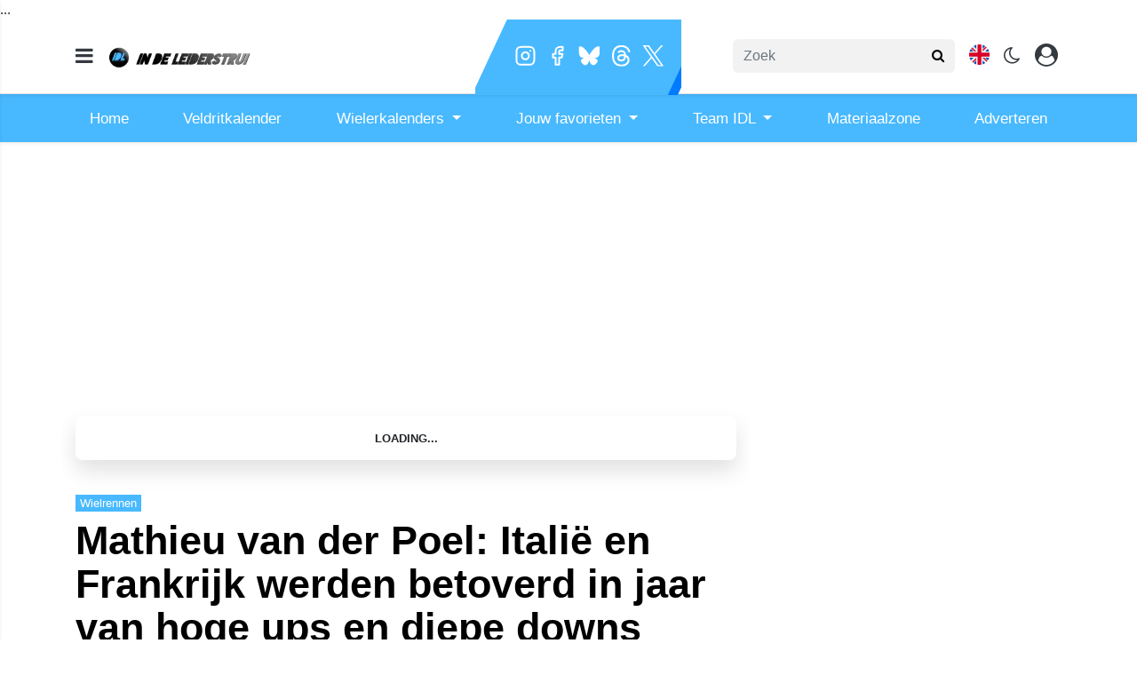

--- FILE ---
content_type: text/html; charset=UTF-8
request_url: https://www.indeleiderstrui.nl/wielrennen/mathieu-van-der-poel-italie-en-frankrijk-werden-betoverd-in-jaar-van-hoge-ups-en-diepe-downs
body_size: 29091
content:
<!doctype html>
<html lang="nl">
<head>
    <meta charset="utf-8">
    <meta http-equiv="x-ua-compatible" content="ie=edge"/>
    <meta name="viewport" content="width=device-width, initial-scale=1, maximum-scale=1, user-scalable=0">
    <meta name="csrf-token" content="">
    <link rel="dns-prefetch" href="https://fonts.gstatic.com">
    <link rel="preconnect" href="https://fonts.gstatic.com" crossorigin>
    <link rel="preload" as="style" href="https://fonts.googleapis.com/css2?family=Roboto:ital,wght@0,400;0,500;0,700;1,400;1,500;1,700&display=swap" />
    <link rel="stylesheet" href="https://fonts.googleapis.com/css2?family=Roboto:ital,wght@0,400;0,500;0,700;1,400;1,500;1,700&display=swap" media="print" onload="this.media='all'" />
    <noscript>
        <link rel="stylesheet" href="https://fonts.googleapis.com/css2?family=Roboto:ital,wght@0,400;0,500;0,700;1,400;1,500;1,700&display=swap" />
    </noscript>

    <link rel="stylesheet" href="/assets/cdn/indeleiderstrui_new/css/app.css?v=1768413521">
    <link rel="alternate" type="application/rss+xml" href="https://www.indeleiderstrui.nl/sitemap/news.xml">

            <link rel="icon" href="https://r.testifier.nl/Acbs8526SDKI/resizing_type:fill/plain/https%3A%2F%2Fs3-newsifier.ams3.digitaloceanspaces.com%2Fwww.indeleiderstrui.nl%2Fimages%2F2021-07%2Ffavicon-60f972176455c.png@webp" type="image/x-icon"/>
        <link rel="shortcut icon" href="https://r.testifier.nl/Acbs8526SDKI/resizing_type:fill/plain/https%3A%2F%2Fs3-newsifier.ams3.digitaloceanspaces.com%2Fwww.indeleiderstrui.nl%2Fimages%2F2021-07%2Ffavicon-60f972176455c.png@webp" type="image/x-icon"/>
            
    <script>
        let register_title = "Registreren"
    </script>



    <script defer data-api="https://analytics.newsifier.nl/api/event" src="/vendor/plausible/script.manual.js"></script>

<script>
    // Enhanced Google Discover detection
    function isGoogleDiscover() {
        const referrer = document.referrer.toLowerCase();
        const userAgent = navigator.userAgent.toLowerCase();

        return (
            referrer.includes('googlequicksearch') ||
            referrer.includes('quicksearchbox') ||
            referrer.includes('google') && (
                userAgent.includes('android') &&
                (userAgent.includes('googleapp') || userAgent.includes('quicksearch'))
            )
        );
    }


    // Track pageview with Discover detection
    function trackPageview() {
        try {
            const isDiscover = isGoogleDiscover();
            const props = isDiscover ? {
                googleDiscover: 1
            } : undefined;


            if (typeof plausible === 'undefined') {
                console.error('Plausible is not loaded');
                return;
            }

            // Send the pageview event to Plausible
            plausible('pageview', {
                props
            });
        } catch (error) {
            console.error('Error tracking pageview:', error);
        }
    }

    // Initialize tracking when DOM is ready
    document.addEventListener('DOMContentLoaded', trackPageview);
</script>


    <!-- //TODO_TEMPLATE_CHANGE -->
        
    
<title>Mathieu van der Poel: Italië en Frankrijk werden betoverd in jaar van hoge ups en diepe downs | Indeleiderstrui.nl</title>

<!-- META DESCRIPTION -->
<meta name="description" content="Het wielerjaar van Mathieu van der Poel op een rij. Van winnen in Strade Bianche en de Tour de France, tot het harde verlies in Tokio." />

<!-- OG DATA FOR FACEBOOK -->
<meta property="og:title" content="Mathieu van der Poel: Italië en Frankrijk werden betoverd in jaar van hoge ups en diepe downs" />
<meta property="og:locale" content="nl" />
<meta property="article:published_time" content="2021-11-16T08:00:00+01:00" />
<meta property="og:url" content="https://www.indeleiderstrui.nl/wielrennen/mathieu-van-der-poel-italie-en-frankrijk-werden-betoverd-in-jaar-van-hoge-ups-en-diepe-downs" />
<meta property="og:type" content="article" />
<meta property="og:description" content="Het wegseizoen zit erop en dus is het tijd om terug te blikk" />
    <meta property="og:image" content="https://r.testifier.nl/Acbs8526SDKI/resizing_type:fill/watermark:Red+Bull+Content+Pool/width:1200/height:675/plain/https%3A%2F%2Fs3-newsifier.ams3.digitaloceanspaces.com%2Fwww.indeleiderstrui.nl%2Fimages%2F2021-10%2Fmathieu-van-der-poel-1-616ab3256d482.jpg@webp" />
    <meta property="og:image:type" content="image/jpeg" />
    <meta property="og:image:width" content="1200" />
    <meta property="og:image:height" content="675" />

<meta property="og:site_name" content="Indeleiderstrui.nl" />

    <meta name="robots" content="max-image-preview:large">
    <meta name="twitter:card" content="summary_large_image" />
    <meta name="twitter:site" content="@indeleiderstrui" />
    <meta name="twitter:creator" content="@indeleiderstrui" />
    <meta name="twitter:title" content="Mathieu van der Poel: Italië en Frankrijk werden betoverd in jaar van hoge ups en diepe downs" />
    <meta name="twitter:description" content="Het wegseizoen zit erop en dus is het tijd om terug te blikken op een waanzinnig wielerjaar 2021. In zeven dagen tijd behandelen we de zeven beste renners van het seizoen, op..." />

    <meta name="twitter:image" content="https://r.testifier.nl/Acbs8526SDKI/resizing_type:fill/width:1200/height:675/plain/https%3A%2F%2Fs3-newsifier.ams3.digitaloceanspaces.com%2Fwww.indeleiderstrui.nl%2Fimages%2F2021-10%2Fmathieu-van-der-poel-1-616ab3256d482.jpg@webp" />

<script type="application/ld+json">
{"@context":"https:\/\/schema.org","@type":"NewsArticle","@id":"https:\/\/www.indeleiderstrui.nl\/wielrennen\/mathieu-van-der-poel-italie-en-frankrijk-werden-betoverd-in-jaar-van-hoge-ups-en-diepe-downs#article","mainEntityOfPage":{"@type":"WebPage","@id":"https:\/\/www.indeleiderstrui.nl\/wielrennen\/mathieu-van-der-poel-italie-en-frankrijk-werden-betoverd-in-jaar-van-hoge-ups-en-diepe-downs"},"headline":"Mathieu van der Poel: Italië en Frankrijk werden betoverd in jaar van hoge ups en diepe downs","author":{"@type":"Person","name":"Bram van der Ploeg","url":"https:\/\/www.indeleiderstrui.nl\/author\/bramvanderploeg"},"datePublished":"2021-11-16T08:00:00+01:00","dateModified":"2026-01-12T23:00:20+01:00","articleBody":"Het wegseizoen zit erop en dus is het tijd om terug te blikken op een waanzinnig wielerjaar 2021. In zeven dagen tijd behandelen we de zeven beste renners van het seizoen, op...","url":"https:\/\/www.indeleiderstrui.nl\/wielrennen\/mathieu-van-der-poel-italie-en-frankrijk-werden-betoverd-in-jaar-van-hoge-ups-en-diepe-downs","isAccessibleForFree":true,"publisher":{"@type":"Organization","@id":"https:\/\/www.indeleiderstrui.nl#organization","name":"Indeleiderstrui.nl","url":"https:\/\/www.indeleiderstrui.nl","logo":{"@type":"ImageObject","url":"https:\/\/r.testifier.nl\/Acbs8526SDKI\/resizing_type:fill\/plain\/https%3A%2F%2Fs3-newsifier.ams3.digitaloceanspaces.com%2Fwww.indeleiderstrui.nl%2Fimages%2F2020-11%2Findeleiderstrui-logo-blauw-5fbc059c2438d.svg@webp","width":600,"height":60}},"image":"https:\/\/r.testifier.nl\/Acbs8526SDKI\/resizing_type:fill\/width:1200\/height:675\/plain\/https%3A%2F%2Fs3-newsifier.ams3.digitaloceanspaces.com%2Fwww.indeleiderstrui.nl%2Fimages%2F2021-10%2Fmathieu-van-der-poel-1-616ab3256d482.jpg@webp"}
</script>
<!-- AMP -->
<link rel="canonical" href="https://www.indeleiderstrui.nl/wielrennen/mathieu-van-der-poel-italie-en-frankrijk-werden-betoverd-in-jaar-van-hoge-ups-en-diepe-downs">    <!-- MANIFEST & PWA -->
    <meta name="apple-itunes-app" content="app-id=1557830611"/>
<script src="https://ua.realtimely.io/script.js" data-site="INDE" defer></script>

<!-- LOAD ADVERTSIING TAG ARTICLES -->
<script type="text/javascript" src="//mmcdn.nl/tags/indeleiderstrui.nl/artikel.js"></script>

<script defer src="https://cdn.unblockia.com/h.js"></script>


<style>
@media only screen and (max-device-width: 576px) {
.position-absolute.badge-primary {display:none}
}
/*
html .bg-primary, #header-social .outer {
    background: #EF5A82!important;
}
*/
.number {display:none}

.col-7.text-right::-webkit-scrollbar {
  display: none;
}
.col-7.text-right {
  -ms-overflow-style: none;
  scrollbar-width: none;
}
#pills-tab.nav-pills .nav-link h2 {
    display: inline;
}
.sda {margin-bottom:10px;}
.form-check.mb-2.pl-0 .form-check-input {position:relative !important;margin-left: 0!important;}
</style>

<!-- Strossle SDK -->
<script>
  window.strossle=window.strossle||function(){(strossle.q=strossle.q||[]).push(arguments)};
  strossle('5e515607-4223-44c1-8399-6683ab4edfb5', '.strossle-widget');
</script>
<script async src="https://assets.strossle.com/strossle-widget-sdk/1/strossle-widget-sdk.js"></script>
<!-- End Strossle SDK -->

<!-- MARFEEL CODE-->
<script type="text/javascript">
	!function(){"use strict";function e(e){var t=!(arguments.length>1&&void 0!==arguments[1])||arguments[1],c=document.createElement("script");c.src=e,t?c.type="module":(c.async=!0,c.type="text/javascript",c.setAttribute("nomodule",""));var n=document.getElementsByTagName("script")[0];n.parentNode.insertBefore(c,n)}!function(t,c){!function(t,c,n){var a,o,r;n.accountId=c,null!==(a=t.marfeel)&&void 0!==a||(t.marfeel={}),null!==(o=(r=t.marfeel).cmd)&&void 0!==o||(r.cmd=[]),t.marfeel.config=n;var i="https://sdk.mrf.io/statics";e("".concat(i,"/marfeel-sdk.js?id=").concat(c),!0),e("".concat(i,"/marfeel-sdk.es5.js?id=").concat(c),!1)}(t,c,arguments.length>2&&void 0!==arguments[2]?arguments[2]:{})}(window,3816,{} /*config*/)}();
</script>

<head>

...

<script src="https://btloader.com/tag?o=5184339635601408&upapi=true" async></script>

</head>



    <script>

function getInfos(tcData, success) {
if (!success) {
console.error('Failed to retrieve TC data from __tcfapi');
return;
}

const purposeID = 1; // TCF v2 uses numeric purpose IDs
const consentGiven = tcData.purpose && tcData.purpose.consents && tcData.purpose.consents[purposeID];

if (consentGiven) {
const script = document.createElement('script');
script.src = '//cdn.onesignal.com/sdks/OneSignalSDK.js';
script.type = 'text/javascript';
script.async = true;
document.head.append(script);

window.OneSignal = window.OneSignal || [];
OneSignal.push(function () {
OneSignal.init({
appId: '3603b81d-614d-4093-b608-8241b843d8fd',
});
});

console.log('Consent given for purpose 1. OneSignal loaded.');
} else {
console.log('Consent not given for purpose 1. OneSignal not loaded.');
}
}

// Add event listener for consent changes
__tcfapi('addEventListener', 2, function (tcData, success) {
if (tcData.eventStatus === 'tcloaded' || tcData.eventStatus === 'useractioncomplete') {
getInfos(tcData, success);
}
});

</script>
    <!-- head emd is last element in head tag -->
    <script>

    let darkmodekey = 'dark-mode';
    let fontSizeKey = 'font-size-key';
    function setLayoutModeInLocalStorage(mode)
    {
        let val = "0";
        if( mode == "dark-mode" )
            val = "1";
        localStorage.setItem(darkmodekey,val);
    }
    function manageDarkMode()
    {
        var data = localStorage.getItem(darkmodekey);
        if(data && data == "1")
        {
            applyLayoutMode("dark-mode");
        }
        else
        {
            applyLayoutMode("light-mode");
        }
    }
    function manageFontSize()
    {
        var data = localStorage.getItem(fontSizeKey);
        if(data && data == "big")
        {
            document.documentElement.style.fontSize = "20px";
        }else{
            document.documentElement.style.fontSize = "16px"
        }
    }
    function hasClass(ele,cls) {
        return ele.className.match(new RegExp('(\\s|^)'+cls+'(\\s|$)'));
    }
    function getLayoutMode()
    {
        return hasClass(document.documentElement , 'js-dark' ) || hasClass(document.documentElement , 'dark' ) ? "dark-mode" : "light-mode";
    }
    function applyLayoutMode(mode)
    {

        if( !document.documentElement ) return ;

        if( mode == "dark-mode" )
        {
            if(document.documentElement.hasAttribute("is-tailwind")) {
                document.documentElement.classList.add('dark');// for tailwind apps
            } else {
                document.documentElement.classList.add("js-dark");
            }
        }
        if( mode == "light-mode" )
        {
            
            if(document.documentElement.hasAttribute("is-tailwind")) {
                document.documentElement.classList.remove('dark');// for tailwind apps 
            } else {
                document.documentElement.classList.remove("js-dark");
            }
        }
        setLayoutModeInLocalStorage(mode);
    }
    function setLayoutMode(mode,options = {})
    {
        applyLayoutMode(mode);
        if( !(options.callApi === 0) )
            updateUserLayout(mode);
    }
    function initializeLayout(){
        manageDarkMode();
        manageFontSize();
    }
    initializeLayout();
    document.addEventListener('readystatechange', initializeLayout);


</script>



</head>
<body class="nav-mobile-push">
    <div class="toast d-none" role="alert" style="z-index:1000000000;position: fixed; bottom: 0px; right: -129px;" aria-live="assertive" aria-atomic="true">
  <div class="toast-header">
    
    <strong class="mr-auto">Nieuw kennisgeving</strong>
    <small>Nu</small>
    <button type="button" class="ml-2 mb-1 close" data-dismiss="toast" aria-label="Close">
      <span aria-hidden="true">&times;</span>
    </button>
  </div>
  <div class="toast-body">
   
  </div>
</div>
    <input type="hidden" id="comments_message" value="reacties" />
<input type="hidden" id="is_featured_comment_enabled" value="1" />
<input type="hidden" id="mom_voting_message" value="Bedankt voor het stemmen!" />

<input type="hidden"  value="1" id="show_author" />
<input type="hidden"  value="5" id="sidebar_total_articles" />
<input type="hidden"  value="https://cloud1-service.newsifier.nl" id="actions_api_url" />
<input type="hidden"  value="https://karma-stats-service.newsifier.nl" id="karma_api_url" />
<input type="hidden"  value="www.indeleiderstrui.nl" id="tenant_name" />


<input type="hidden"   value="indeleiderstrui.nl" id="tenant_id" />
<input type="hidden"  value="1" id="show_web_push_alarm" />
<input type="hidden"  value="2021-01-18 15:08:26" id="popup_last_update_at" />
<input type="hidden"  value="" id="smartbar_last_update_at" />
<input type="hidden"  value="" id="favorite_team" />

<input type="hidden"  value="imgproxy" id="image_service" />
<input type="hidden"  value="https://r.testifier.nl" id="image_service_host" />

<input type="hidden"  value="nl" id="lang" />
<input type="hidden" id="karma_service_url" value="https://karma-stats-service.newsifier.nl" />
<input type="hidden" id="soccer_service_url" value="https://api-soccer.newsifier.nl" />

<input type="hidden" id="likes_message" value="Likes" />

<input type="hidden"  value="indeleiderstrui_new" id="tenant_folder" />
<input type="hidden"  value="nodejs" id="api_source" />
<input type="hidden"  value="Indeleiderstrui.nl" id="website_name" />
<input type="hidden"  value="multimirror" id="broadcast_driver" />
<input type="hidden" id="me" value="" data-notifications-popup="" />

<input type="hidden"  value="1768413521" id="files_version" />
<input type="hidden"  value="https://api-soccer.newsifier.nl" id="soccer_service_url" />

<input type="hidden" id="socket_new_comment_message" value="nieuwe reacties tonen" />
<input type="hidden" id="front_custom_code" value="" />
            <input type="hidden" id="display-pop-up" value="">
<div id="pop-up-container" class="modal fade" tabindex="-1" aria-labelledby="exampleModalLabel" aria-hidden="true">
  
</div>

  
    
    <input id="user_id" type="hidden" value="0">

<div class="modal fade" id="staticBackdrop" data-keyboard="false" tabindex="-1" aria-labelledby="staticBackdropLabel" aria-hidden="true" data-redirect-action="">
    <div class="modal-dialog modal-dialog-centered">
        <div class="modal-content p-4">
            <div id="guest_user_section" class="user-popup" style="display: block">
               
            </div>
            <div id="logged_user_section" style="display: block">

                <div class="alert alert-success login-alert d-none" role="alert">
                    Je bent nu ingelogd! De popup zal nu automatisch sluiten ..
                </div>

                <a id="my_profile_btn" href="https://www.indeleiderstrui.nl/user/profile" class="d-none my-profile-menu btn btn-secondary btn-block text-white">
                    <span>Mijn profiel</span>
                </a>
                <a href="#" class="d-none btn btn-secondary btn-block text-white js-logout">
                    <i data-feather="log-out"></i><span>Uitloggen
                    </span>
                </a>
            </div>
            <div id="not_verified_user_section" style="display:none">
                <div class="alert alert-primary" role="alert">
                    Controleer je e-mail om je account te verifiëren!
                </div>
            </div>
        </div>
    </div>
</div>


<div class="modal fade" id="importedUser" data-keyboard="false" tabindex="-1" aria-labelledby="staticBackdropLabel" aria-hidden="true" data-redirect-action="">
    <div class="modal-dialog modal-dialog-centered">
        <div class="modal-content p-4">

            <div >
                <h2>Inloggen</h2>
                <div class="alert px-0" role="alert">
                    Omdat we gemigreerd zijn naar een ander CMS moet je je wachtwoord opnieuw instellen. Dit komt omdat wij je wachtwoord versleuteld hebben opgeslagen en wij deze dus niet meeverhuisd hebben naar ons nieuwe CMS. We sturen je nu direct een e-mail waarmee je wachtwoord opnieuw kan instellen. Daarna kun je meteen inloggen met je gebruikersnaam en je nieuwe wachtwoord.
                </div>
            </div>
        </div>
    </div>
</div>


<div class="sticky-top">
    <div class="container-fluid top text-dark bg-white border-bottom shadow-sm">
        <div class="row">
            <div class="container">
                <header class="row topnav_header">
                    <div id="header-social" class="position-absolute d-none d-lg-block overflow-hidden">
                        <div class="outer">
                            <div class="inner pl-2 pr-3">
                                                                    <a href="https://www.instagram.com/indeleiderstrui/" target="_blank" class="social_icon social_instagram mr-2" alt="Instagram"></a>
                                                                                                    <a href="https://www.facebook.com/IndeLeiderstrui" target="_blank" class="social_icon social_facebook mr-2" alt="Facebook"></a>
                                                                                                    <a href="https://bsky.app/profile/indeleiderstrui.bsky.social" target="_blank" class="social_icon social_bluesky mr-2" alt="Bluesky"></a>
                                                                                                    <a href="https://www.threads.net/@indeleiderstrui?xmt=AQGzsbK_gtwms11Vv6WiiMnVi5FoRRNhhFPgjBcIg_Gm4yY" target="_blank" class="social_icon social_threads mr-2" alt="Threads"></a>
                                                                                                    <a href="https://twitter.com/indeleiderstrui" target="_blank" class="social_icon social_twitter mr-2" alt="Twitter"></a>
                                                                                                                            </div>
                        </div>
                    </div>

                    <div class="col-6 h-100 text-left pr-0">
                        <a href="#" class="nav_mobile_toggle mr-3 d-block nav-mobile-trigger" aria-label="mobile menu"><i class="fa fa-bars" aria-hidden="true"></i></a>
                        <a href="/" class="logo" title="Homepage Indeleiderstrui.nl">
                                                                                            <img src="https://r.testifier.nl/Acbs8526SDKI/resizing_type:fill/plain/https%3A%2F%2Fs3-newsifier.ams3.digitaloceanspaces.com%2Fwww.indeleiderstrui.nl%2Fimages%2F2020-11%2Findeleiderstrui-logo-blauw-5fbc059c2438d.svg@webp" class="normal-logo" height="40" alt="Indeleiderstrui.nl" />
                            
                                                            <img src="https://r.testifier.nl/Acbs8526SDKI/resizing_type:fill/plain/https%3A%2F%2Fs3-newsifier.ams3.digitaloceanspaces.com%2Fwww.indeleiderstrui.nl%2Fimages%2F2023-05%2Fidl-dark-mode-645a02a6774b7.png@webp" class=" dark-logo" height="40" alt="Indeleiderstrui.nl" />
                                                    </a>
                    </div>
                    <div class="col-6 text-right">
                        <div class="btn-group" style="line-height:57px;">
                            <form method="GET" action="/search" class="py-2 position-relative d-none d-lg-block">
                                <div class="form-group mb-0 has-search">
                                    <span class="fa fa-search form-control-feedback" style="right:0;"></span>
                                    <input type="text" class="form-control rounded" name="q" value="" style="width:250px;" placeholder="Zoek">
                                </div>
                            </form>
                            <a class="d-lg-none" data-toggle="collapse" href="#search-input-box" aria-label="search" role="button" aria-expanded="false" aria-controls="search-input-box">
                                <i class="fa fa-search  ml-1 pr-1 ml-3" style="font-size:1.5em;"></i>
                            </a>
                            
                                                            <a href="https://www.idlprocycling.com" target="_blank" class="ml-3">
                                    <i class="bg-flag uk-flag" aria-hidden="true"></i>
                                </a>
                                                        
                            <a href="#" class="ml-3 js-color-switch">
                                <i class="fa fa-moon-o d-none" aria-hidden="true" style="font-size: 1.42em;"></i>
                                <i class="fa fa-sun-o d-none" aria-hidden="true" style="color: #FFF;font-size: 1.42em;"></i>
                            </a>
                            <script>
                                window.addEventListener('load', function () {
                                    $( ".js-color-switch" ).on( "click", function() {
                                        if (getLayoutMode() == 'light-mode') {
                                            $('.js-color-switch .fa-moon-o').addClass('d-none');
                                            $('.js-color-switch .fa-sun-o').removeClass('d-none');
                                            setLayoutMode('dark-mode');
                                            console.log('dark mode');
                                        } else {
                                            $('.js-color-switch .fa-moon-o').removeClass('d-none');
                                            $('.js-color-switch .fa-sun-o').addClass('d-none');
                                            setLayoutMode('light-mode');
                                            console.log('light mode');
                                        }
                                    });
                                    if (getLayoutMode() == 'light-mode') {
                                        $('.js-color-switch .fa-moon-o').removeClass('d-none');
                                        $('.js-color-switch .fa-sun-o').addClass('d-none');
                                    } else {
                                        $('.js-color-switch .fa-moon-o').addClass('d-none');
                                        $('.js-color-switch .fa-sun-o').removeClass('d-none');
                                    }
                                });
                            </script>

                            <style>
    .notifications {
        max-width:100%;
        min-width:336px;
    }

    .notifications-wrapper {
        overflow:auto;
        overflow-x:hidden;
        max-height:250px;
    }
    ul.notifications {
        overflow-x:hidden;
    }
</style>
<a class="dropdown-toggle position-relative d-none" id="user_notifications_dropdown" role="button" data-toggle="dropdown" data-target="#" href="#">
    <i class="fa fa-bell ml-1 ml-3" style="font-size:1.5em;"></i>
    <span id="notifications-badge-counter" style="position: absolute;right: 14px;top: 10px;" class="badge badge-danger"></span>
</a>
<ul class="dropdown-menu notifications dropdown-menu-right m-0 p-0 border-0 shadow-sm" role="menu" aria-labelledby="user_notifications_dropdown" style="font-size:0.9rem;line-height:normal;">
    <div class="notification-heading mx-2 border-bottom py-3 font-secondary">
        <div class="row d-flex align-items-center">
            <div class="col">
                <h4 class="m-0">Notificaties</h4>
            </div>
            <div class="col text-right">
                <a class="small d-none" href="#" id="mark_all_ar_read">
                    <span style="display: none" id="mark_all_as_read_spinner" class="spinner-border spinner-border-sm" role="status" aria-hidden="true"></span> 
                    Alles als gelezen markeren
                </a>
            </div>
        </div>
    </div>
    <div class="row w-100">
        <span style="display: none" id="user_notifications_spinner" class="m-auto spinner-border spinner-border-sm" role="status" aria-hidden="true"></span>
    </div>
    <div class="notifications-wrapper" id="user_notifications" style="line-height:normal !important;"></div>
    <div class="notification-footer py-3 mx-2 overflow-hidden">
        <a id="notifications_load_more" href="#" class="small pull-left d-none" onclick="loadMoreNotifications();return false;" >
            <span style="display: none" id="read_more_spinner" class="spinner-border spinner-border-sm" role="status" aria-hidden="true"></span>
            Lees meer
        </a>
        <a href="/user/profile" class="small pull-right">
            Notificaties Instellingen
        </a>
    </div>
</ul>                            <a href="#" id="login_menu" data-toggle="modal" data-target="#staticBackdrop" style="margin-top:-6px;">
                                <img class="ml-3 border border-light rounded-circle main-profile-image d-none" src="" style="margin-top:6px;" width="30" />
                                <i class="fa fa-user-circle ml-1 pr-1 ml-3 default-profile-image" style="font-size:1.7em;margin-top:20px;"></i>
                            </a>

                        </div>
                    </div>
                </header>
            </div>
        </div>
    </div>
    <div class="container-fluid text-white d-lg-none collapse" id="search-input-box">
        <div class="row">
            <div class="container">
                <div class="row">
                    <div class="col">
                        <form method="GET" action="/search" class="py-2">
                            <div class="form-group mb-0 has-search">
                                <span class="fa fa-search form-control-feedback"></span>
                                <input type="text" class="form-control" name="q" placeholder="Zoek ..">
                            </div>
                        </form>
                    </div>
                </div>
            </div>
        </div>
    </div>
</div>
<div class="container-fluid bg-black smart-scroll shadow-sm" style="height:54px;line-height:40px">
    <div class="row bg-primary">
        <div class="container main">
            <div class="row">
                <div class="col">
                    <ul class="nav scroll d-lg-flex justify-content-between">
                                                                                <li class="nav-item active dropdown">
                                <a class="nav-link px-md-3 px-1 " 
                                   href="https://indeleiderstrui.nl/" 
                                    target="_blank"                                    >
                                    Home
                                </a>
                                                            </li>
                                                        <li class="nav-item active dropdown">
                                <a class="nav-link px-md-3 px-1 " 
                                   href="/veldritkalender" 
                                                                      >
                                    Veldritkalender
                                </a>
                                                            </li>
                                                        <li class="nav-item active dropdown">
                                <a class="nav-link px-md-3 px-1  dropdown-toggle " 
                                   href="" 
                                                                       data-toggle="dropdown" >
                                    Wielerkalenders
                                </a>
                                                                <div class="dropdown-menu bg-primary " style="margin-top: 50px;">
                                                                        <a class="dropdown-item text-white"  
                                       href="/wielerkalender-mannen-elite"
                                       >
                                        Wielerkalender mannen
                                    </a>
                                                                        <a class="dropdown-item text-white"  
                                       href="/wielerkalender-vrouwen-elite"
                                       >
                                        Wielerkalender vrouwen
                                    </a>
                                                                    </div>
                                                            </li>
                                                        <li class="nav-item active dropdown">
                                <a class="nav-link px-md-3 px-1  dropdown-toggle " 
                                   href="" 
                                                                       data-toggle="dropdown" >
                                    Jouw favorieten
                                </a>
                                                                <div class="dropdown-menu bg-primary " style="margin-top: 50px;">
                                                                        <a class="dropdown-item text-white"  
                                       href="/mathieu-van-der-poel"
                                       >
                                        Mathieu van der Poel
                                    </a>
                                                                        <a class="dropdown-item text-white"  
                                       href="/wout-van-aert"
                                       >
                                        Wout van Aert
                                    </a>
                                                                        <a class="dropdown-item text-white"  
                                       href="/tadej-pogacar"
                                       >
                                        Tadej Pogacar
                                    </a>
                                                                        <a class="dropdown-item text-white"  
                                       href="/jonas-vingegaard"
                                       >
                                        Jonas Vingegaard
                                    </a>
                                                                        <a class="dropdown-item text-white"  
                                       href="/remco-evenepoel"
                                       >
                                        Remco Evenepoel
                                    </a>
                                                                        <a class="dropdown-item text-white"  
                                       href="/tom-pidcock"
                                       >
                                        Tom Pidcock
                                    </a>
                                                                        <a class="dropdown-item text-white"  
                                       href="/demi-vollering"
                                       >
                                        Demi Vollering
                                    </a>
                                                                        <a class="dropdown-item text-white"  
                                       href="/wielerploegen/visma-lease-a-bike"
                                       >
                                        Visma | Lease a Bike
                                    </a>
                                                                        <a class="dropdown-item text-white"  
                                       href="/wielerploegen/uae-team-emirates"
                                       >
                                        UAE Team Emirates-XRG
                                    </a>
                                                                        <a class="dropdown-item text-white"  
                                       href="/wielerploegen/alpecin-fenix"
                                       >
                                        Alpecin-Deceuninck
                                    </a>
                                                                    </div>
                                                            </li>
                                                        <li class="nav-item active dropdown">
                                <a class="nav-link px-md-3 px-1  dropdown-toggle " 
                                   href="" 
                                                                       data-toggle="dropdown" >
                                    Team IDL
                                </a>
                                                                <div class="dropdown-menu bg-primary " style="margin-top: 50px;">
                                                                        <a class="dropdown-item text-white"  
                                       href="/over-idl"
                                       >
                                        Over ons
                                    </a>
                                                                        <a class="dropdown-item text-white"  
                                       href="/contact"
                                       >
                                        Contact
                                    </a>
                                                                        <a class="dropdown-item text-white"  
                                       href="/idl-producties"
                                       >
                                        IDL-producties
                                    </a>
                                                                    </div>
                                                            </li>
                                                        <li class="nav-item active dropdown">
                                <a class="nav-link px-md-3 px-1 " 
                                   href="/wielrennen-materiaal" 
                                                                      >
                                    Materiaalzone
                                </a>
                                                            </li>
                                                        <li class="nav-item active dropdown">
                                <a class="nav-link px-md-3 px-1 " 
                                   href="/adverteren" 
                                    target="_blank"                                    >
                                    Adverteren
                                </a>
                                                            </li>
                                                                        </ul>
                </div>
            </div>
        </div>
    </div>
</div>
    <script type="application/ld+json">
    {
     "@context": "https://schema.org",
     "@type": "BreadcrumbList",
     "itemListElement":
     [
          {
       "@type": "ListItem",
       "position": 0,
       "item":
       {
        "@id": "/",
        "name": "Homepage"
        }
      }
       ,           {
       "@type": "ListItem",
       "position": 1,
       "item":
       {
        "@id": "https://www.indeleiderstrui.nl/wielrennen",
        "name": "Wielrennen"
        }
      }
       ,           {
       "@type": "ListItem",
       "position": 2,
       "item":
       {
        "@id": "https://www.indeleiderstrui.nl/wielrennen/mathieu-van-der-poel-italie-en-frankrijk-werden-betoverd-in-jaar-van-hoge-ups-en-diepe-downs",
        "name": "Mathieu van der Poel: Italië en Frankrijk werden betoverd in jaar van hoge ups en diepe downs"
        }
      }
               ]
    }
</script>




    
<div class="container mt-3">

        
    
    <div class="row">
        <div class="col">
                            <div class="col-12 text-center">
                <div  class="sda" id="TOP_ARTICLE"><!--TOP_ARTICLE -->

<div class="mb-3">
<!-- /11692722/INDELEIDERSTRUI.NL/INDELEIDERSTRUI.NL_WEB_ARTIKEL_970X250_PREMIUM -->
<style>
@media only screen and (min-width: 768px) {
.parentgpt {
display: flex;
height: 250px;
}
}
.indeleiderstrui_ros_alpha_leaderboard-billboard {
margin: 0 auto;
align-self: center;
}
</style>
<div id='parentgpt' class='parentgpt'>
<div id='indeleiderstrui_ros_alpha_leaderboard-billboard' class='indeleiderstrui_ros_alpha_leaderboard-billboard'></div>
</div>

<!-- /11692722/INDELEIDERSTRUI.NL/INDELEIDERSTRUI.NL_1X1_CUSTOM zo hoog mogelijk in de body plaatsen -->
<div id='indeleiderstrui_ros_alpha' style='display: none'></div>


<!-- /11692722/INDELEIDERSTRUI.NL/INDELEIDERSTRUI.NL_1X1_VIDEO zo hoog mogelijk in de body plaatsen -->
<div id='indeleiderstrui_ros_bravo' style='display: none'></div>

<!-- /11692722/INDELEIDERSTRUI.NL/INDELEIDERSTRUI.NL_MOB_ARTIKEL_320X240_TOP -->
<style>
@media only screen and (max-width: 767px) {
.indeleiderstrui_ros_mobile {
min-height: 250px;
display: block;
margin-left: auto;
margin-right: auto;
}
}
</style>
<div id='indeleiderstrui_ros_alpha_mobile' class='indeleiderstrui_ros_mobile'></div>
</div>

<script>
 var unblockiaScript = document.createElement('script');
 unblockiaScript.src = 'https://cdn.unblockia.com/h.js';
 unblockiaScript.async = true;
 document.head.appendChild(unblockiaScript);
</script>

<script type='text/javascript' src='https://content.adswag.nl/bcfeed/2edddf33-252e-4196-8b28-fca92dd87bcc.js'></script></div>
                </div>
                    </div>
    </div>
</div>

<div class="d-block d-sm-none position-relative">
            <img width="744" height="419" src="https://r.testifier.nl/Acbs8526SDKI/resizing_type:fill/watermark:Red+Bull+Content+Pool/width:1200/height:800/plain/https%3A%2F%2Fs3-newsifier.ams3.digitaloceanspaces.com%2Fwww.indeleiderstrui.nl%2Fimages%2F2021-10%2Fmathieu-van-der-poel-1-616ab3256d482.jpg@webp" class="w-100 mt-3 img-fluid featured-image" alt="Mathieu van der Poel: Italië en Frankrijk werden betoverd in jaar van hoge ups en diepe downs" />
        </div>


<div class="container mt-3">
    <div class="row">
        <div class="col-12 col-md">

            <article>
                                <div  class="sda" id="ABOVE_ARTICLE"><!--ABOVE_ARTICLE-->


<style>#speakup-player{margin: 0 !important; max-width: none !important; min-height: 85px !important; padding-bottom: 25px !important; padding-top: 10px !important;}#speakup-player:empty::after{align-items: center; background-color: #fff; border-radius: 0.5rem; box-shadow: 0 12px 24px rgba(0, 0, 0, 0.12); font-family: sans-serif; content: 'Loading...'; display: flex !important; font-size: 13px; font-weight: bold; line-height: 1; justify-content: center; min-height: 50px; text-transform: uppercase;}#speakup-player:empty{display: block;}</style>
<div id="speakup-player"></div></div>
                
                                    <span class="badge badge-primary-2 rounded-0 mb-2">Wielrennen</span>
                
                <h1>Mathieu van der Poel: Italië en Frankrijk werden betoverd in jaar van hoge ups en diepe downs</h1>

                <div class="article_meta text-muted">
                    <!-- Publishing date -->
                    <i class="fa fa-clock-o mr-1"></i>
                                        door    <a href="/author/bramvanderploeg">
         Bram van der Ploeg
   </a>                                                            <time class="postdate" datetime="2021-11-16T08:00:00+01:00" data-notation="long">16/11/2021 08:00</time>
                    

                                    </div>

                <div class="d-none d-sm-block">
                                        <img width="744" height="419" src="https://r.testifier.nl/Acbs8526SDKI/resizing_type:fill/watermark:Red+Bull+Content+Pool/width:1200/height:800/plain/https%3A%2F%2Fs3-newsifier.ams3.digitaloceanspaces.com%2Fwww.indeleiderstrui.nl%2Fimages%2F2021-10%2Fmathieu-van-der-poel-1-616ab3256d482.jpg@webp" class="w-100 mt-3 img-fluid rounded featured-image" alt="Mathieu van der Poel: Italië en Frankrijk werden betoverd in jaar van hoge ups en diepe downs" />
                                                        </div>

                <div class="border-top mt-3">
    <div class="row no-gutters" style="line-height:55px;">
        <div class="col-7">
            <div>
                <a href="#" onclick="window.open('https://www.facebook.com/sharer.php?u=https://www.indeleiderstrui.nl/wielrennen/mathieu-van-der-poel-italie-en-frankrijk-werden-betoverd-in-jaar-van-hoge-ups-en-diepe-downs', 'facebookShare', 'width=626,height=436'); return false;" class="share_item share_facebook mb-1 rounded" title="Delen op Facebook">
                    <i class="fa fa-facebook"></i><span class="sr-only">Delen op Facebook</span>
                </a>
                <a href="#" onclick="window.open('https://twitter.com/share?text=Mathieu van der Poel: Italië en Frankrijk werden betoverd in jaar van hoge ups en diepe downs&amp;url=https://www.indeleiderstrui.nl/wielrennen/mathieu-van-der-poel-italie-en-frankrijk-werden-betoverd-in-jaar-van-hoge-ups-en-diepe-downs', 'twitterShare', 'width=626,height=436'); return false;" class="share_item share_twitter  mb-1 rounded" title="Delen op Twitter">
                    <img src="/images/twitter.svg" style="width: 16px; margin-bottom: 2px; padding: 2px"/><span class="sr-only">Delen op Twitter</span>
                </a>
                <a href="whatsapp://send?text=Mathieu+van+der+Poel%3A+Itali%C3%AB+en+Frankrijk+werden+betoverd+in+jaar+van+hoge+ups+en+diepe+downs https%3A%2F%2Fwww.indeleiderstrui.nl%2Fwielrennen%2Fmathieu-van-der-poel-italie-en-frankrijk-werden-betoverd-in-jaar-van-hoge-ups-en-diepe-downs" class="d-block d-sm-none share_item share_whatsapp mb-1 rounded" title="Delen op Whatsapp">
                    <i class="fa fa-whatsapp"></i><span class="sr-only">Delen op Whatsapp</span>
                </a>
                <a href="mailto:?subject=Mathieu van der Poel: Italië en Frankrijk werden betoverd in jaar van hoge ups en diepe downs&amp;BODY=https://www.indeleiderstrui.nl/wielrennen/mathieu-van-der-poel-italie-en-frankrijk-werden-betoverd-in-jaar-van-hoge-ups-en-diepe-downs" class="share_item share_email rounded mb-1" title="Delen via mail">
                    <i class="fa fa-envelope"></i><span class="sr-only">Delen via Mail</span>
                </a>
                <a href="#" onclick="copyToClipboard('https://www.indeleiderstrui.nl/wielrennen/mathieu-van-der-poel-italie-en-frankrijk-werden-betoverd-in-jaar-van-hoge-ups-en-diepe-downs'); return false;" class="share_item rounded share_link  mb-1" title="Delen link">
                    <i class="fa fa-link"></i><span class="sr-only">Delen link</span>
                </a>
            </div>
        </div>
        <div class="col-5 text-right">
        <!-- Comment counter -->
        <a href="#comments" class="ml-3 text-muted"><i class="fa fa-comment-o mr-1"></i> 1 reacties</a>
                        
            <!--
            <a href="#" onclick="clap(33024,'articles');return false;" class="claps border rounded-circle" style="padding:6px;height:58px;width:58px;float:left;text-align:center;line-height:40px;">
                <svg width="33" height="33" viewBox="0 0 33 33" class="active text-primary" style="display:none;color:#FF0000;">
                <g fill-rule="evenodd"><path d="M29.58 17.1l-3.85-6.78c-.37-.54-.88-.9-1.44-.99a1.5 1.5 0 0 0-1.16.28c-.42.33-.65.74-.7 1.2v.01l3.63 6.37c2.46 4.5 1.67 8.8-2.33 12.8-.27.27-.54.5-.81.73a7.55 7.55 0 0 0 4.45-2.26c4.16-4.17 3.87-8.6 2.21-11.36zm-4.83.82l-3.58-6.3c-.3-.44-.73-.74-1.19-.81a1.1 1.1 0 0 0-.89.2c-.64.51-.75 1.2-.33 2.1l1.83 3.86a.6.6 0 0 1-.2.75.6.6 0 0 1-.77-.07l-9.44-9.44c-.51-.5-1.4-.5-1.9 0a1.33 1.33 0 0 0-.4.95c0 .36.14.7.4.95l5.6 5.61a.6.6 0 1 1-.84.85l-5.6-5.6-.01-.01-1.58-1.59a1.35 1.35 0 0 0-1.9 0 1.35 1.35 0 0 0 0 1.9l1.58 1.59 5.6 5.6a.6.6 0 0 1-.84.86L4.68 13.7c-.51-.51-1.4-.51-1.9 0a1.33 1.33 0 0 0-.4.95c0 .36.14.7.4.95l2.36 2.36 3.52 3.52a.6.6 0 0 1-.84.85l-3.53-3.52a1.34 1.34 0 0 0-.95-.4 1.34 1.34 0 0 0-.95 2.3l6.78 6.78c3.72 3.71 9.33 5.6 13.5 1.43 3.52-3.52 4.2-7.13 2.08-11.01zM11.82 7.72c.06-.32.21-.63.46-.89a1.74 1.74 0 0 1 2.4 0l3.23 3.24a2.87 2.87 0 0 0-.76 2.99l-5.33-5.33zM13.29.48l-1.92.88 2.37 2.84zM21.72 1.36L19.79.5l-.44 3.7zM16.5 3.3L15.48 0h2.04z"></path></g>
                </svg>
                <svg width="33" height="33" viewBox="0 0 33 33" class="inactive"><path d="M28.86 17.34l-3.64-6.4c-.3-.43-.71-.73-1.16-.8a1.12 1.12 0 0 0-.9.21c-.62.5-.73 1.18-.32 2.06l1.22 2.6 1.4 2.45c2.23 4.09 1.51 8-2.15 11.66a9.6 9.6 0 0 1-.8.71 6.53 6.53 0 0 0 4.3-2.1c3.82-3.82 3.57-7.87 2.05-10.39zm-6.25 11.08c3.35-3.35 4-6.78 1.98-10.47L21.2 12c-.3-.43-.71-.72-1.16-.8a1.12 1.12 0 0 0-.9.22c-.62.49-.74 1.18-.32 2.06l1.72 3.63a.5.5 0 0 1-.81.57l-8.91-8.9a1.33 1.33 0 0 0-1.89 1.88l5.3 5.3a.5.5 0 0 1-.71.7l-5.3-5.3-1.49-1.49c-.5-.5-1.38-.5-1.88 0a1.34 1.34 0 0 0 0 1.89l1.49 1.5 5.3 5.28a.5.5 0 0 1-.36.86.5.5 0 0 1-.36-.15l-5.29-5.29a1.34 1.34 0 0 0-1.88 0 1.34 1.34 0 0 0 0 1.89l2.23 2.23L9.3 21.4a.5.5 0 0 1-.36.85.5.5 0 0 1-.35-.14l-3.32-3.33a1.33 1.33 0 0 0-1.89 0 1.32 1.32 0 0 0-.39.95c0 .35.14.69.4.94l6.39 6.4c3.53 3.53 8.86 5.3 12.82 1.35zM12.73 9.26l5.68 5.68-.49-1.04c-.52-1.1-.43-2.13.22-2.89l-3.3-3.3a1.34 1.34 0 0 0-1.88 0 1.33 1.33 0 0 0-.4.94c0 .22.07.42.17.61zm14.79 19.18a7.46 7.46 0 0 1-6.41 2.31 7.92 7.92 0 0 1-3.67.9c-3.05 0-6.12-1.63-8.36-3.88l-6.4-6.4A2.31 2.31 0 0 1 2 19.72a2.33 2.33 0 0 1 1.92-2.3l-.87-.87a2.34 2.34 0 0 1 0-3.3 2.33 2.33 0 0 1 1.24-.64l-.14-.14a2.34 2.34 0 0 1 0-3.3 2.39 2.39 0 0 1 3.3 0l.14.14a2.33 2.33 0 0 1 3.95-1.24l.09.09c.09-.42.29-.83.62-1.16a2.34 2.34 0 0 1 3.3 0l3.38 3.39a2.17 2.17 0 0 1 1.27-.17c.54.08 1.03.35 1.45.76.1-.55.41-1.03.9-1.42a2.12 2.12 0 0 1 1.67-.4 2.8 2.8 0 0 1 1.85 1.25l3.65 6.43c1.7 2.83 2.03 7.37-2.2 11.6zM13.22.48l-1.92.89 2.37 2.83-.45-3.72zm8.48.88L19.78.5l-.44 3.7 2.36-2.84zM16.5 3.3L15.48 0h2.04L16.5 3.3z" fill-rule="evenodd"></path></svg>
            </a>
            <div class="claps_info ml-2 d-flex align-content-center flex-wrap">
                <div><div class="block"><span id="claps_count">13 </span> <span>claps</span></div> <span id="claps_visitors" class="small">13 bezoekers</span></div>
            </div>
            -->

        </div>
    </div>
</div>
                <style>
    .newsletter-item {
        border: 1px solid #ccc;
        padding: 10px;
        height: 100%;
        border-radius: 8px;
    }
</style>



                <div id="article-content" class="content editor-content mt-3">
                        <p class="editor-paragraph "> Het wegseizoen zit erop en dus is het tijd om terug te blikken op een waanzinnig wielerjaar 2021. In zeven dagen tijd behandelen we de zeven beste renners van het seizoen, op basis van de <a href="https://www.indeleiderstrui.nl/wielrennen/uci-world-ranking-voor-mannen" target="_blank">UCI World Ranking</a>. Vandaag: <a href="/mathieu-van-der-poel" title="Mathieu van der Poel">Mathieu van der Poel</a>, zoals altijd een lust voor het oog, altijd in het offensief. Het leverde hem heel veel op, maar kostte hem ook enkele malen de kop.</p><h2>Daar zit je dan</h2>    <p class="editor-paragraph "> Daar zit je dan, verdwaasd om je heen te kijken, het zand nog op je gezicht. Vijf jaar. Vijf jaar lang had hij gewacht op dit moment. Ieder jaar werd hij een beetje beter, tot het moment dat hij begon te winnen. Er was de tegenslag van het coronavirus, waardoor de Spelen in 2020 niet door konden gaan. Wat nu? Gewoon doorgaan. Het ging lekker in de <a href="/tour-de-france" title="Tour de France">Tour de France</a>, de aanpassing naar de MTB verliep soepeltjes. De benen draaiden en het parcours was op z'n maat. De verkenning ging goed, dat klimaat was geen probleem. Van der Poel kan wel tegen wat hitte.</p>    <p class="editor-paragraph "> En toen was daar plots de diepte, de afgrond waar nooit een afgrond was. Een plankje waar hij vanaf wilde rollen, veranderde in een diep gat, waarin hij een noodlanding maakte op z'n voorwiel. Terwijl Van der Poel een salto maakte door de lucht, stond wielerminnend Nederland te vloeken voor de televisie. Weg gouden droom, weg vijf jaar hard werken. De hele wereld vrat de soap na afloop als zoete koek. Een plankje dat er niet meer lag? Serieus? Vijf jaar wikken en wegen, disciplines combineren, winnen, winnen, winnen en alles teniet gedaan door een plankje?</p><!-- /11692722/INDELEIDERSTRUI.NL/INDELEIDERSTRUI.NL_MOB_ARTIKEL_320X240_MID -->
<div id='indeleiderstrui_ros_bravo_mobile' class='indeleiderstrui_ros_mobile'></div>    <p class="editor-paragraph "> Daar zit je dan, verdwaasd om je heen te kijken, het zand nog op je gezicht. 'Ik weet niet wat ik moet zeggen', stelde hij enkele uren later op social media. Niemand wist eigenlijk wat hij of zij moest zeggen. Stel het je voor, dat je blind een bubbelbad instapt, wetende dat je de bodem snel aan je voeten zal voelen. In plaats daarvan donder je naar beneden. Wat doe je dan? </p>    <p class="editor-paragraph "> Van der Poel deed het enige wat hij kon doen: uithuilen en opnieuw beginnen. Doelen verstellen richting Parijs 2024, als een nieuwe kans zich aandient op eeuwige roem. Dat Tom Pidcock bewees dat die arrogant pratende concurrentie uit Zwitserland wel meeviel, was louter als zout in de wond. Eentje voor de geschiedenisboeken, in het rijtje Sven Kramer en een verkeerde wissel. De enige hoop die Van der Poel zal hebben, is dat hij in tegenstelling tot Kramer die gewezen gouden plak wel nog ooit kan binnenslepen. En dat hij niet tot in de eeuwigheid wordt herrinnerd aan die ene zwarte dag in 2021. </p><div class="editorjs_embed " id="embed_992131473" data-url='https://www.instagram.com/p/CRybeLMjLJg/' data-embed-url='https://www.instagram.com/p/CRybeLMjLJg/embed' data-service="instagram">
</div>
<p class="editorjs_embed_caption text-secondary"></p>
<script>
    if(window.isLoaded==true)
    {
        
        setTimeout(function () {
            
            showEmbedInEditorjs('embed_992131473','https://www.instagram.com/p/CRybeLMjLJg/',' https://www.instagram.com/p/CRybeLMjLJg/embed','instagram');
        },2000);
    }
    else
        window.addEventListener('load', function () {
            showEmbedInEditorjs('embed_992131473','https://www.instagram.com/p/CRybeLMjLJg/',' https://www.instagram.com/p/CRybeLMjLJg/embed','instagram');
        });
</script><h2>Voor jou, Poupou</h2>    <p class="editor-paragraph "> De weken voorafgaand aan de Spelen waren nog zo <i>smooth</i> verlopen. Van der Poel plande na een druk voorjaar een korte pauze in en richtte zich vervolgens op enkele mountainbikewedstrijden in mei, om punten te sprokkelen voor Tokio. Dat hij daar de vruchten van plukte in de Ronde van Zwitserland, was wel een understatement. Van der Poel won twee etappes en droeg met trots de leiderstrui. Een ideale prikkel richting de Tour de France, die twee weken later begon in Brest.</p>    <p class="editor-paragraph "> Van der Poel had er stiekem helemaal geen zin in. Die Tour verstoorde alleen maar zijn aanloop richting de Spelen, waar het allemaal moest gebeuren. Maar net als een sip kind in Smalland, krijgt de zin in spelen uiteindelijk toch wel de overhand. Het begon allemaal nog met een harde les 'Tour de France voor beginners' in de eerste etappe, waar Van der Poel bij een ideale punchaankomst een plekje of veertig te ver zat. Toen hij iedereen had ingehaald, was Julian Alaphilippe al gevlogen. </p>    <p class="editor-paragraph "> Zoals zo vaak in dit soort gevallen, doen de revanchegevoelens bij Van der Poel altijd z'n werk. Aankomst op Mûr de Bretagne een dag later, dat zal wel weer voor Alaphilippe zijn toch zeker? <i>Nope</i>. Van der Poel greep de eerste van twee beklimmingen van de steile Mûr al aan om te demarreren. Wat niemand toen wist, is dat hij de bonificatieseconden die hij daar pakte, later kon gebruiken. </p>    <p class="editor-paragraph "> Niemand hield er rekening mee, want normaal gesproken verspeel je je kansen als je te vroeg aanvalt en je uiteindelijk wordt ingerekend. Maar Van der Poel is niet voor niets een fenomeen. Hij viel gewoon nog een keer aan, toen de rest naar elkaar zat te kijken. En weg was hij. Dit kon hij toch nooit volhouden, toch!? Wel dus. Het geel lonkte, Van der Poel trok z'n lip nog eens op en dan weet je: de rest is verloren. Ritwinst en geel viel hem ten deel, maar dat boeide hem geen reet. Op de finishlijn wees zijn vinger naar de hemel. Voor jou, Poupou. <a href="https://www.youtube.com/watch?v=lZbrPMLY1mo" target="_blank">De tranen</a> na de meet vertelden het hele verhaal.</p><div class="editorjs_embed " id="embed_1263402018" data-url='https://www.youtube.com/watch?v=qbXBShXhrIk&amp;t=20s' data-embed-url='https://www.youtube.com/embed/qbXBShXhrIk?start=20s' data-service="youtube">
</div>
<p class="editorjs_embed_caption text-secondary"></p>
<script>
    if(window.isLoaded==true)
    {
        
        setTimeout(function () {
            
            showEmbedInEditorjs('embed_1263402018','https://www.youtube.com/watch?v=qbXBShXhrIk&amp;t=20s',' https://www.youtube.com/embed/qbXBShXhrIk?start=20s','youtube');
        },2000);
    }
    else
        window.addEventListener('load', function () {
            showEmbedInEditorjs('embed_1263402018','https://www.youtube.com/watch?v=qbXBShXhrIk&amp;t=20s',' https://www.youtube.com/embed/qbXBShXhrIk?start=20s','youtube');
        });
</script><h2>Grinta spuit uit de oren</h2>    <p class="editor-paragraph "> Van der Poel of Alaphilippe? Het werd een tweestrijd in Siena, zover was toch wel duidelijk. Nog één loeisteile muur naar het plein, wie had er na zo'n dag vol aanvalsgeweld nog iets in de tank? Had Van der Poel zijn kruid niet verschoten, door in de finale ongehoord hard weg te scheuren op een steil stuk gravel? Hij kreeg Alaphilippe mee, en Egan Bernal hing er nog aan. Was de wereldkampioen wel te kloppen? Hij beantwoordde de bizarre versnelling van Van der Poel toch vrij eenvoudig, uiteindelijk. Die muur in Siena, daar had de kopman van Alpecin nog niet veel ervaring mee. Het was pas z'n tweede <a href="/strade-bianche" title="Strade Bianche">Strade Bianche</a>.</p>    <p class="editor-paragraph "> De muur was daar. Wie daar omhoog kijkt, zou het liefst spikes onder z'n fietsbanden binden. Het is zo steil dat als je van de fiets moet, je er nooit meer op komt. Van der Poel en Alaphilippe kijken naar elkaar, Bernal is allang gezien. Julian wil wel pokeren, hij heeft nog een <i>double pair </i>achter de hand,<i> </i>hij wil er wel voor sprinten. Dan gooit Van der Poel, veel eerder dan verwacht, z'n fiches op tafel. Hij gaat all-in met een <i>straight flush</i> in z'n kuiten. Het is adembenemend en tegelijkertijd afschrikwekkend om te zien hoe hard Van der Poel wegrijdt van z'n rivaal. Alaphilippe lijkt stil te staan bij ieder stamp op de pedalen van die arme Canyon. Strade Bianche is binnen, maar de manier waarop, daarover zal nog jaren worden nagepraat.</p>    <p class="editor-paragraph "> De grinta spuit in de eerste drie maanden uit de oren bij Van der Poel, die een vrijwel vlekkeloze crosswinter bekroont met een wereldtitel aan de kust in Oostende. Wie hem daar al bezig zag op de loeisteile brug, wist al wel wat er komen ging. De boog stond zo strak gespannen, dat Van der Poel meteen ook won na een epische waaieretappe in de UAE Tour. Helaas voor hem moest <a href="/alpecin-fenix" title="Alpecin-Fenix">Alpecin-Fenix</a> vervolgens naar huis vanwege een positieve coronatest binnen het team. Het Italiaanse voorjaar kwam echter niet in gevaar, wat heet. Van der Poel trok in de vorm van z'n leven naar de <a href="/tirreno-adriatico" title="Tirreno-Adriatico">Tirreno-Adriatico</a>, in wat de totale climax van zijn eerste kwartaal bleek te worden.</p>    <p class="editor-paragraph "> Daar waren ze weer, de revanchegevoelens. Van der Poel in deze vorm kon niet verliezen. Toch gebeurde het, op een punchaankomst in rit twee van de Tirreno. Hij had zich laten aftroeven, omdat hij zat te slapen. Dat mocht niet weer gebeuren. Zijn vreugdekreet na de derde etappe klonk door tot in IJsland, nu was het wel raak in een aankomst heuvelop. Alaphilippe en Van Aert werden erop gelegd. De adrenaline en koerslust waren echter zo hoog, dat Van der Poel zich niet kon bedwingen. Hij ging in een kletsnatte vijfde etappe bijna vanuit de start aan en reed iedereen op een bult. Op een ongelofelijk lastig slotcircuit stampte hij solo het asfalt uit de straat, totdat daar plots de man met de hamer was. Z'n gezicht werd rood, z'n mond van door pijn doordrongen. Wat nu? Tadej Pogacar kwam nog ontzettend dichtbij, maar Van der Poel sleepte zich met z'n laatste pedaaltrap naar de zege. Na de finish stortte hij in elkaar en stond hij minutenlang niet meer op. Hij was diep gegaan, té diep, zo bleek achteraf...</p><div class="editorjs_embed " id="embed_317663446" data-url='https://www.youtube.com/watch?v=N_PKpI5ugVs' data-embed-url='https://www.youtube.com/embed/N_PKpI5ugVs' data-service="youtube">
</div>
<p class="editorjs_embed_caption text-secondary"></p>
<script>
    if(window.isLoaded==true)
    {
        
        setTimeout(function () {
            
            showEmbedInEditorjs('embed_317663446','https://www.youtube.com/watch?v=N_PKpI5ugVs',' https://www.youtube.com/embed/N_PKpI5ugVs','youtube');
        },2000);
    }
    else
        window.addEventListener('load', function () {
            showEmbedInEditorjs('embed_317663446','https://www.youtube.com/watch?v=N_PKpI5ugVs',' https://www.youtube.com/embed/N_PKpI5ugVs','youtube');
        });
</script><h2>Verslagen, verkrampt en uiteindelijk opgestaan</h2>    <p class="editor-paragraph "> Had ik het maar niet gedaan... Waarom moest ik nu zo nodig in de Tirreno? Zou Van der Poel het gedacht hebben, toen hij in het Vlaamse voorjaar voelde dat hij het nét niet had? Hij klopt Kasper Asgreen op 99 van de 100 dagen met z'n ogen dicht in de sprint. Duizend watt? Eitje! In de Ronde van Vlaanderen was het anders, klapten ineens de benen vol toen Van der Poel aan een sprint aan 1200 watt zat te denken. In niets leek dit scenario eraan te komen, want hij had op de klimmetjes indruk gemaakt, alsof hij z'n Strade-benen nog steeds had. Aan de meet bleken ze toch een paar procentjes minder. </p>    <p class="editor-paragraph "> Was hij genekt door de Tirreno? In de E3 Saxo Bank Classic konden hij en Van Aert zich nog verschuilen achter het excuus dat ze naar elkaar hadden zitten kijken. Een offday in Dwars door Vlaanderen, dat kon toch gebeuren? Toch ontbraken de zeges, juist in de klassiekers waar Van der Poel doorgaans op z'n best wil zijn. Die tweede plek in de Ronde was even niet te verteren, al zei niemand in z'n directe omgeving hardop waardoor dat misschien wel had kunnen komen.</p>    <p class="editor-paragraph "> We schrijven augustus 2021, de Olympische Spelen zijn net achter de rug. Rug. Stomme rug. Pijn aan de rug. Geen Benelux Tour, maar rust voor de rug. Hij had er naar eigen zeggen voor de Spelen al last van, dus aan die valpartij in Tokio kon het niet liggen. Vocht tussen de ruggenwervels en een hernia, het najaar dreigde in de soep te lopen... Pas in september stapte hij weer op in de Antwerp Port Epic en hij won meteen. Zou het dan toch nog goed komen?</p>    <p class="editor-paragraph "> Nee dus. Hij bleef er opvallend koel onder, maar dat hij op het WK in Vlaanderen niet z'n beste zelf kon zijn, dat stak natuurlijk bij een grote kampioen als Van der Poel. Hoe moest dat nu voor Parijs-Roubaix? Was de rug oké? Had hij wel genoeg ritme? Zoals alleen Van der Poel dat kan, stond hij in de helse moddereditie in Frankrijk op. Hij beukte en sleurde over de kasseien, het boeide hem geen hol wie er in z'n wiel zaten. Zo hard mogelijk naar de finish, nog één keer laten zien uit welk hout hij gesneden is. Het was er net iets te veel aan, want Sonny Colbrelli legde hem erop in de sprint. Toch te weinig voorbereiding? Toch te veel gedaan? Het kon Van der Poel niet bommen. Hij was trots op de manier waarop hij had gekoerst, een perfecte handtekening onder een bizar druk en succesvol jaar. Een jaar vol hoge ups en diepe downs. Maar vooral een jaar om maar weer eens ongelofelijk trots op te zijn. </p><figure>
    <img data-numeration="" class="lozad d-block ml-auto mr-auto" data-srcset="https://r.testifier.nl/Acbs8526SDKI/resizing_type:fill/watermark:Sirotti/width:1488/plain/https://s3-newsifier.ams3.cdn.digitaloceanspaces.com/www.indeleiderstrui.nl/images/2021-10/mathieu-van-der-poel-615af6046af84.jpg, https://r.testifier.nl/Acbs8526SDKI/resizing_type:fill/watermark:Sirotti/width:1488/plain/https://s3-newsifier.ams3.cdn.digitaloceanspaces.com/www.indeleiderstrui.nl/images/2021-10/mathieu-van-der-poel-615af6046af84.jpg" data-src="https://r.testifier.nl/Acbs8526SDKI/resizing_type:fill/watermark:Sirotti/width:1488/plain/https://s3-newsifier.ams3.cdn.digitaloceanspaces.com/www.indeleiderstrui.nl/images/2021-10/mathieu-van-der-poel-615af6046af84.jpg" alt="Mathieu van der Poel: Italië en Frankrijk werden betoverd in jaar van hoge ups en diepe downs">
    <figcaption></figcaption>
</figure>
    <p class="editor-paragraph "> <b><a href="https://www.indeleiderstrui.nl/author/Bram%20van%20der%20Ploeg" target="_blank">Bram van der Ploeg</a> </b>(Twitter: <a href="https://twitter.com/BvdPloegg">@BvdPloegg</a> | e-mail: <a href="mailto:b.vanderploeg@indeleiderstrui.nl">b.vanderploeg@indeleiderstrui.nl</a>)    </p><script src="/assets/common/lozad.min.js"></script> <script> window.observer = lozad(); window.observer.observe();</script>                </div>
                                    
                            </article>

            <style>
    .newsletter-item {
        border: 1px solid #ccc;
        padding: 10px;
        height: 100%;
        border-radius: 8px;
    }
</style>




<script>
    </script>

            
            <div class="pb-2 border-bottom pt-2 border-top mt-2">
    <div class="row no-gutters">

        <div class="col-5 col-lg-3">
            <a href="#" onclick="clap(33024,'articles');return false;" class="claps border rounded-circle" style="padding:6px;height:58px;width:58px;float:left;text-align:center;line-height:40px;">
                <svg width="33" height="33" viewBox="0 0 33 33" class="active text-primary" style="display:none;color:#FF0000;">
                <g fill-rule="evenodd"><path d="M29.58 17.1l-3.85-6.78c-.37-.54-.88-.9-1.44-.99a1.5 1.5 0 0 0-1.16.28c-.42.33-.65.74-.7 1.2v.01l3.63 6.37c2.46 4.5 1.67 8.8-2.33 12.8-.27.27-.54.5-.81.73a7.55 7.55 0 0 0 4.45-2.26c4.16-4.17 3.87-8.6 2.21-11.36zm-4.83.82l-3.58-6.3c-.3-.44-.73-.74-1.19-.81a1.1 1.1 0 0 0-.89.2c-.64.51-.75 1.2-.33 2.1l1.83 3.86a.6.6 0 0 1-.2.75.6.6 0 0 1-.77-.07l-9.44-9.44c-.51-.5-1.4-.5-1.9 0a1.33 1.33 0 0 0-.4.95c0 .36.14.7.4.95l5.6 5.61a.6.6 0 1 1-.84.85l-5.6-5.6-.01-.01-1.58-1.59a1.35 1.35 0 0 0-1.9 0 1.35 1.35 0 0 0 0 1.9l1.58 1.59 5.6 5.6a.6.6 0 0 1-.84.86L4.68 13.7c-.51-.51-1.4-.51-1.9 0a1.33 1.33 0 0 0-.4.95c0 .36.14.7.4.95l2.36 2.36 3.52 3.52a.6.6 0 0 1-.84.85l-3.53-3.52a1.34 1.34 0 0 0-.95-.4 1.34 1.34 0 0 0-.95 2.3l6.78 6.78c3.72 3.71 9.33 5.6 13.5 1.43 3.52-3.52 4.2-7.13 2.08-11.01zM11.82 7.72c.06-.32.21-.63.46-.89a1.74 1.74 0 0 1 2.4 0l3.23 3.24a2.87 2.87 0 0 0-.76 2.99l-5.33-5.33zM13.29.48l-1.92.88 2.37 2.84zM21.72 1.36L19.79.5l-.44 3.7zM16.5 3.3L15.48 0h2.04z"></path></g>
                </svg>
                <svg width="33" height="33" viewBox="0 0 33 33" class="inactive"><path d="M28.86 17.34l-3.64-6.4c-.3-.43-.71-.73-1.16-.8a1.12 1.12 0 0 0-.9.21c-.62.5-.73 1.18-.32 2.06l1.22 2.6 1.4 2.45c2.23 4.09 1.51 8-2.15 11.66a9.6 9.6 0 0 1-.8.71 6.53 6.53 0 0 0 4.3-2.1c3.82-3.82 3.57-7.87 2.05-10.39zm-6.25 11.08c3.35-3.35 4-6.78 1.98-10.47L21.2 12c-.3-.43-.71-.72-1.16-.8a1.12 1.12 0 0 0-.9.22c-.62.49-.74 1.18-.32 2.06l1.72 3.63a.5.5 0 0 1-.81.57l-8.91-8.9a1.33 1.33 0 0 0-1.89 1.88l5.3 5.3a.5.5 0 0 1-.71.7l-5.3-5.3-1.49-1.49c-.5-.5-1.38-.5-1.88 0a1.34 1.34 0 0 0 0 1.89l1.49 1.5 5.3 5.28a.5.5 0 0 1-.36.86.5.5 0 0 1-.36-.15l-5.29-5.29a1.34 1.34 0 0 0-1.88 0 1.34 1.34 0 0 0 0 1.89l2.23 2.23L9.3 21.4a.5.5 0 0 1-.36.85.5.5 0 0 1-.35-.14l-3.32-3.33a1.33 1.33 0 0 0-1.89 0 1.32 1.32 0 0 0-.39.95c0 .35.14.69.4.94l6.39 6.4c3.53 3.53 8.86 5.3 12.82 1.35zM12.73 9.26l5.68 5.68-.49-1.04c-.52-1.1-.43-2.13.22-2.89l-3.3-3.3a1.34 1.34 0 0 0-1.88 0 1.33 1.33 0 0 0-.4.94c0 .22.07.42.17.61zm14.79 19.18a7.46 7.46 0 0 1-6.41 2.31 7.92 7.92 0 0 1-3.67.9c-3.05 0-6.12-1.63-8.36-3.88l-6.4-6.4A2.31 2.31 0 0 1 2 19.72a2.33 2.33 0 0 1 1.92-2.3l-.87-.87a2.34 2.34 0 0 1 0-3.3 2.33 2.33 0 0 1 1.24-.64l-.14-.14a2.34 2.34 0 0 1 0-3.3 2.39 2.39 0 0 1 3.3 0l.14.14a2.33 2.33 0 0 1 3.95-1.24l.09.09c.09-.42.29-.83.62-1.16a2.34 2.34 0 0 1 3.3 0l3.38 3.39a2.17 2.17 0 0 1 1.27-.17c.54.08 1.03.35 1.45.76.1-.55.41-1.03.9-1.42a2.12 2.12 0 0 1 1.67-.4 2.8 2.8 0 0 1 1.85 1.25l3.65 6.43c1.7 2.83 2.03 7.37-2.2 11.6zM13.22.48l-1.92.89 2.37 2.83-.45-3.72zm8.48.88L19.78.5l-.44 3.7 2.36-2.84zM16.5 3.3L15.48 0h2.04L16.5 3.3z" fill-rule="evenodd"></path></svg>
            </a>                   
            <div class="claps_info ml-2 d-flex align-content-center flex-wrap">
                <div><div class="block"><span id="claps_count">13 </span> <span>claps</span></div> <span id="claps_visitors" class="small">13 bezoekers</span></div>
            </div>
        </div>
        <div class="col-7 col-lg-9 text-right" style="overflow-x: auto;white-space: nowrap;">
                            <div class="row">
                    <div class="col-12 mt-3">
                                                    <a href="/tour-de-france" class="badge badge-light p-2 mb-1 inline-block" title="Tour de France">Tour de France</a>
                                                    <a href="/alpecin-deceuninck/mathieu-van-der-poel" class="badge badge-light p-2 mb-1 inline-block" title="Mathieu van der Poel">Mathieu van der Poel</a>
                                                    <a href="/strade-bianche" class="badge badge-light p-2 mb-1 inline-block" title="Strade Bianche">Strade Bianche</a>
                                                    <a href="/wk-veldrijden" class="badge badge-light p-2 mb-1 inline-block" title="WK veldrijden">WK veldrijden</a>
                                                    <a href="/tirreno-adriatico" class="badge badge-light p-2 mb-1 inline-block" title="Tirreno-Adriatico">Tirreno-Adriatico</a>
                                                    <a href="/idl-producties" class="badge badge-light p-2 mb-1 inline-block" title="IDL-producties">IDL-producties</a>
                                                    <a href="/olympische-spelen-2020" class="badge badge-light p-2 mb-1 inline-block" title="Olympische Spelen">Olympische Spelen</a>
                                                    <a href="/wielrennen" class="badge badge-light p-2 mb-1 inline-block" title="Wielrennen">Wielrennen</a>
                                                    <a href="/alpecin-fenix" class="badge badge-light p-2 mb-1 inline-block" title="Alpecin-Premier Tech">Alpecin-Premier Tech</a>
                                                    <a href="/instagram-in-de-leiderstrui" class="badge badge-light p-2 mb-1 inline-block" title="Instagram In de Leiderstrui">Instagram In de Leiderstrui</a>
                                            </div>
                </div>
                        </div>
    </div>
</div>

                            <div class="row">
                    <div class="col-12 text-center">
                        <div  class="sda" id="UNDER_ARTICLE"><!--UNDER_ARTICLE-->

<script async src="https://static.readpeak.com/js/rp-int.js"></script>

<!-- /11692722/INDELEIDERSTRUI.NL/INDELEIDERSTRUI.NL_WEB_ARTIKEL_728X90_REGULIER -->
<style>
@media only screen and (min-width: 768px) {
.indeleiderstrui_ros_bravo_leaderboard-billboard {
height: 90px;	
}
}
</style>
<div id='indeleiderstrui_ros_bravo_leaderboard-billboard' class='indeleiderstrui_ros_bravo_leaderboard-billboard'></div>

<!-- Betting Policy -->

<script>
var element = document.currentScript || document.querySelectorAll('script')[document.querySelectorAll('script').length-1];
window.__rpplc = window.__rpplc || [];
window.__rpplc.push({
 id: '07317597efd45623',
 width: 1200,
 height: 500,
 gdpr_consent: '',
 cats: [],
 tags: [],
 numberOfAds: 3,
}, element);
</script></div>
                    </div>
                </div>
            
                            <!-- START COMMENT SECTION -->
<style>
    .liked {
        color: #0a0a0a;
    }

    .liked:hover {
        color: #0a0a0a;
    }

    .liked:focus {
        color: #0a0a0a;
    }

    .report-comment {
        width: 100%;
        float: right;
    }
</style>
<!-- START COMMENT SECTION -->
<div id="newsifier-comments-section">
    <div id="comments" class="mt-3">
        <input type="hidden" id="comment_resource_type" value="Article">
        <input type="hidden" id="comment_resource_id" value="33024">
        <!-- START FEATURED COMMENT -->
        <div id="featured_comment_container" role="button"></div>
        <!-- END FEATURED COMMENT -->
    
        <div class="comments-section">
    
    
                            <h3 class="text-primary mb-3">Plaats reactie</h3>
                <!-- ADD COMMENT -->
                <form method="post" action="#" id="add_comment_form">
                    <div class="form-group">
                        <textarea class="form-control" id="comment" name="content" cols="45" rows="5" maxlength="4000"
                            aria-required="true" required="required" placeholder="Laat hier jouw reactie achter .."></textarea>
                        <input type="hidden" id="comment_resource_type" value="Article">
                    </div>
                    <button type="submit" class="btn btn-primary ">
                        <span style="display: none" id="add_comment_btn" class="spinner-border spinner-border-sm"
                            role="status" aria-hidden="true"></span>
                        Plaats reactie
                    </button>
                    <div id="comments_error" error_403="E-mail niet geverifieerd"
                        class="d-none alert alert-danger mt-2">666
                    </div>
                </form>
                <!-- END COMMENT -->
                        <div class="new-comments-alert alert alert-success invisible" id="nc_con" style="cursor: pointer">
                <span class="new-comments-count " id="ncc"></span>
                <span class="new-comments-text  d-none1" id="nct">.</span>
            </div>
        </div>
        <!-- //TODO  comment count ==> 0-->
        <h3 class="text-primary my-4"><span id="comment_count">0</span> reacties</h3>
    
        <!-- START COMMENT -->
        <div class="my-3 comment" id="comments_container">
        </div>
                <a href="#" id="load_more_comments_container" class="d-none btn btn-primary btn-block text-center btn-md mt-3"
            onclick="loadMoreComments();return false;">
            <span style="display: none" id="comments_load_more" class="spinner-border spinner-border-sm" role="status"
                aria-hidden="true"></span>
            Laad meer reacties
        </a>
    
        <p class="font-italic d-none" id="load_all_comments_text">
            Je bekijkt nu de reacties waarvoor je een notificatie hebt ontvangen, wil je alle reacties bij dit artikel zien, klik dan op onderstaande knop.
        </p>
        <a href="#" id="load_all_comments" class="d-none btn btn-primary btn-block text-center btn-md mt-3"
            onclick="loadAllComments();return false;">
            <span style="display: none" id="comments_load_all" class="spinner-border spinner-border-sm" role="status"
                aria-hidden="true"></span>
            Bekijk alle reacties
        </a>
        <!-- END COMMENT -->
    
    </div>
</div>
<!-- END COMMENT SECTION -->
<div class="modal fade" style="z-index:10000000000" id="confirm-report-comment" tabindex="-1" role="dialog" aria-labelledby="myModalLabel" aria-hidden="true">
        <div class="modal-dialog">
            <div class="modal-content">
            
                <div class="modal-header">
                    <button type="button" class="close" data-dismiss="modal" aria-hidden="true">&times;</button>
                    <h4 class="modal-title position-absolute" id="myModalLabel">Bevestiging</h4>
                </div>
            
                <div class="modal-body">
                    <p>Weet je zeker dat je deze reactie wilt rapporteren?</p>             
                    <div data-comment="" class="report-comment-info"></div>
                </div>
                
                <div class="modal-footer">
                    <button type="button" class="btn btn-light" data-dismiss="modal">Annuleren</button>
                    <a class="btn btn-danger btn-report-comment">Ja</a>
                </div>
            </div>
        </div>
    </div>            
            <!-- POPULAR ARTICLES -->
            <div class="my-3">
                <h3 class="mt-3" style="font-size:25px;">Meest gelezen wielernieuws</h3>
                <div class="row row-cols-1 row-cols-md-2 row-cols-md-3 mt-3" style="margin-left:-9px;margin-right:-9px;">
                                                                    <div class="col mb-3 px-2">
                            <a href="/wielrennen/de-eerste-beelden-van-tom-pidcock-en-zijn-pinarello-q365-ploegmaats-uit-chili-stellen-niet-teleur" onclick="return abTestingHandler(99250,);" data-id="99250" data-title-a="🎥 De eerste beelden van Tom Pidcock en zijn Pinarello-Q36.5-ploegmaats uit Chili stellen niet teleur" data-title-b="🎥 De eerste beelden van Tom Pidcock en zijn Pinarello-Q36.5-ploegmaats uit Chili stellen niet teleur" class=" card h-100 shadow-sm">
                                <img src="https://r.testifier.nl/Acbs8526SDKI/resizing_type:fill/width:345/height:230/plain/https%3A%2F%2Fs3-newsifier.ams3.digitaloceanspaces.com%2Fwww.indeleiderstrui.nl%2Fimages%2F2026-01%2Fpidcock-pinarello-696d2685517b7.png@webp" class="card-img-top" loading="lazy" alt="🎥 De eerste beelden van Tom Pidcock en zijn Pinarello-Q36.5-ploegmaats uit Chili stellen niet teleur">
                                <div class="card-body pb-0 p-2">
                                    <span class="badge badge-primary rounded-0 mb-2">Wielrennen</span>
                                    <h5 class="card-title" style="font-size:17px;font-weight:500;line-height:21px;">🎥 De eerste beelden van Tom Pidcock en zijn Pinarello-Q36.5-ploegmaats uit Chili stellen niet teleur</h5>
                                </div>
                                <div class="card-footer bg-transparent border-0 p-2"><small class="text-muted">19 januari 2026 | 08:45</small></div>
                            </a>
                        </div>
                                                                                            <div class="col mb-3 px-2">
                            <a href="/wielrennen/uitslagen-santos-womens-tour-down-under-2026-back-to-back-voor-ruegg-na-geweldige-ontknoping-in-slotetappe" onclick="return abTestingHandler(99187,);" data-id="99187" data-title-a="Uitslagen Santos Women&#039;s Tour Down Under 2026 | Back-to-back voor Rüegg na geweldige ontknoping in slotetappe" data-title-b="Uitslagen Santos Women&#039;s Tour Down Under 2026 | Back-to-back voor Rüegg na geweldige ontknoping in slotetappe" class=" card h-100 shadow-sm">
                                <img src="https://r.testifier.nl/Acbs8526SDKI/resizing_type:fill/width:345/height:230/plain/https%3A%2F%2Fs3-newsifier.ams3.digitaloceanspaces.com%2Fwww.indeleiderstrui.nl%2Fimages%2F2026-01%2Fally-wollaston-696c89cd83fb9.jpg@webp" class="card-img-top" loading="lazy" alt="Uitslagen Santos Women&#039;s Tour Down Under 2026 | Back-to-back voor Rüegg na geweldige ontknoping in slotetappe">
                                <div class="card-body pb-0 p-2">
                                    <span class="badge badge-primary rounded-0 mb-2">Wielrennen</span>
                                    <h5 class="card-title" style="font-size:17px;font-weight:500;line-height:21px;">Uitslagen Santos Women&#039;s Tour Down Under 2026 | Back-to-back voor Rüegg na geweldige ontknoping in slotetappe</h5>
                                </div>
                                <div class="card-footer bg-transparent border-0 p-2"><small class="text-muted">19 januari 2026 | 08:25</small></div>
                            </a>
                        </div>
                                                                                            <div class="col mb-3 px-2">
                            <a href="/wielrennen/ongelofelijk-maar-waar-ef-renster-ruegg-doet-down-under-een-powless-en-legt-3-uae-rensters-erop-in-de-sprint" onclick="return abTestingHandler(99251,);" data-id="99251" data-title-a="Ongelofelijk maar waar: EF-renster Rüegg doet Down Under een Powless en legt 3 UAE-rensters erop in de sprint" data-title-b="Ongelofelijk maar waar: EF-renster Rüegg doet Down Under een Powless en legt 3 UAE-rensters erop in de sprint" class=" card h-100 shadow-sm">
                                <img src="https://r.testifier.nl/Acbs8526SDKI/resizing_type:fill/width:345/height:230/plain/https%3A%2F%2Fs3-newsifier.ams3.digitaloceanspaces.com%2Fwww.indeleiderstrui.nl%2Fimages%2F2026-01%2Fnoemi-ruegg-696ddb84f1c42.png@webp" class="card-img-top" loading="lazy" alt="Ongelofelijk maar waar: EF-renster Rüegg doet Down Under een Powless en legt 3 UAE-rensters erop in de sprint">
                                <div class="card-body pb-0 p-2">
                                    <span class="badge badge-primary rounded-0 mb-2">Wielrennen</span>
                                    <h5 class="card-title" style="font-size:17px;font-weight:500;line-height:21px;">Ongelofelijk maar waar: EF-renster Rüegg doet Down Under een Powless en legt 3 UAE-rensters erop in de sprint</h5>
                                </div>
                                <div class="card-footer bg-transparent border-0 p-2"><small class="text-muted">19 januari 2026 | 08:20</small></div>
                            </a>
                        </div>
                                                                                            <div class="col mb-3 px-2">
                            <a href="/veldrijden/mathieu-van-der-poel-maakt-2-weken-voor-wk-veldrijden-balans-op-met-veranderde-aanpak" onclick="return abTestingHandler(99244,);" data-id="99244" data-title-a="Mathieu van der Poel maakt 2 weken voor WK veldrijden balans op met veranderde aanpak" data-title-b="Mathieu van der Poel maakt 2 weken voor WK veldrijden balans op met veranderde aanpak" class=" card h-100 shadow-sm">
                                <img src="https://r.testifier.nl/Acbs8526SDKI/resizing_type:fill/width:345/height:230/plain/https%3A%2F%2Fs3-newsifier.ams3.digitaloceanspaces.com%2Fwww.indeleiderstrui.nl%2Fimages%2F2026-01%2Fmathieu-van-der-poel-696cfb082c907.jpg@webp" class="card-img-top" loading="lazy" alt="Mathieu van der Poel maakt 2 weken voor WK veldrijden balans op met veranderde aanpak">
                                <div class="card-body pb-0 p-2">
                                    <span class="badge badge-primary rounded-0 mb-2">Veldrijden</span>
                                    <h5 class="card-title" style="font-size:17px;font-weight:500;line-height:21px;">Mathieu van der Poel maakt 2 weken voor WK veldrijden balans op met veranderde aanpak</h5>
                                </div>
                                <div class="card-footer bg-transparent border-0 p-2"><small class="text-muted">19 januari 2026 | 08:00</small></div>
                            </a>
                        </div>
                                                                                            <div class="col mb-3 px-2">
                            <a href="/wielrennen/visma-lease-a-bike-ploegleider-jan-boven-deelt-geruststellende-update-over-wout-van-aert" onclick="return abTestingHandler(99240,);" data-id="99240" data-title-a="Visma | Lease a Bike-ploegleider Jan Boven deelt geruststellende update over Wout van Aert" data-title-b="Visma | Lease a Bike-ploegleider Jan Boven deelt geruststellende update over Wout van Aert" class=" card h-100 shadow-sm">
                                <img src="https://r.testifier.nl/Acbs8526SDKI/resizing_type:fill/width:345/height:230/plain/https%3A%2F%2Fs3-newsifier.ams3.digitaloceanspaces.com%2Fwww.indeleiderstrui.nl%2Fimages%2F2026-01%2Fwout-van-aert-696745796660f.jpg@webp" class="card-img-top" loading="lazy" alt="Visma | Lease a Bike-ploegleider Jan Boven deelt geruststellende update over Wout van Aert">
                                <div class="card-body pb-0 p-2">
                                    <span class="badge badge-primary rounded-0 mb-2">Wielrennen</span>
                                    <h5 class="card-title" style="font-size:17px;font-weight:500;line-height:21px;">Visma | Lease a Bike-ploegleider Jan Boven deelt geruststellende update over Wout van Aert</h5>
                                </div>
                                <div class="card-footer bg-transparent border-0 p-2"><small class="text-muted">19 januari 2026 | 07:55</small></div>
                            </a>
                        </div>
                                                            </div>
            </div>
            <!-- END POPULAR ARTICLES -->

            <!-- END MORE NEWS -->
            <h3 class="mt-3" style="font-size:25px;">Meer nieuws</h3>
            <div id="more_news_container" class="px-md-2 my-3 shadow-sm">
                                <ul class="list-group list-group-flush mb-3 border-bottom">
                                                                                            <li class="list-group-item d-flex justify-content-between align-items-center px-2">
                            <span class="text-muted" style="min-width:40px;max-width:40px;">19/01</span>  <a href="/wielrennen/de-eerste-beelden-van-tom-pidcock-en-zijn-pinarello-q365-ploegmaats-uit-chili-stellen-niet-teleur" class="flex-grow-1 px-3 " data-title-a="🎥 De eerste beelden van Tom Pidcock en zijn Pinarello-Q36.5-ploegmaats uit Chili stellen niet teleur" data-title-b="🎥 De eerste beelden van Tom Pidcock en zijn Pinarello-Q36.5-ploegmaats uit Chili stellen niet teleur" onclick="return abTestingHandler(99250,);" data-id="99250">🎥 De eerste beelden van Tom Pidcock en zijn Pinarello-Q36.5-ploegmaats uit Chili stellen niet teleur</a>
                            <a href="/wielrennen/de-eerste-beelden-van-tom-pidcock-en-zijn-pinarello-q365-ploegmaats-uit-chili-stellen-niet-teleur" title="🎥 De eerste beelden van Tom Pidcock en zijn Pinarello-Q36.5-ploegmaats uit Chili stellen niet teleur" class="text-right text-secondary" style="min-width:40px;max-width:40px;"><i class="fa fa-angle-right" aria-hidden="true" style="font-size:1.3em"></i></a>
                            </li>
                                                                                                <li class="list-group-item d-flex justify-content-between align-items-center px-2">
                            <span class="text-muted" style="min-width:40px;max-width:40px;">19/01</span>  <a href="/wielrennen/uitslagen-santos-womens-tour-down-under-2026-back-to-back-voor-ruegg-na-geweldige-ontknoping-in-slotetappe" class="flex-grow-1 px-3 " data-title-a="Uitslagen Santos Women&#039;s Tour Down Under 2026 | Back-to-back voor Rüegg na geweldige ontknoping in slotetappe" data-title-b="Uitslagen Santos Women&#039;s Tour Down Under 2026 | Back-to-back voor Rüegg na geweldige ontknoping in slotetappe" onclick="return abTestingHandler(99187,);" data-id="99187">Uitslagen Santos Women&#039;s Tour Down Under 2026 | Back-to-back voor Rüegg na geweldige ontknoping in slotetappe</a>
                            <a href="/wielrennen/uitslagen-santos-womens-tour-down-under-2026-back-to-back-voor-ruegg-na-geweldige-ontknoping-in-slotetappe" title="Uitslagen Santos Women&#039;s Tour Down Under 2026 | Back-to-back voor Rüegg na geweldige ontknoping in slotetappe" class="text-right text-secondary" style="min-width:40px;max-width:40px;"><i class="fa fa-angle-right" aria-hidden="true" style="font-size:1.3em"></i></a>
                            </li>
                                                                                                <li class="list-group-item d-flex justify-content-between align-items-center px-2">
                            <span class="text-muted" style="min-width:40px;max-width:40px;">19/01</span>  <a href="/wielrennen/ongelofelijk-maar-waar-ef-renster-ruegg-doet-down-under-een-powless-en-legt-3-uae-rensters-erop-in-de-sprint" class="flex-grow-1 px-3 " data-title-a="Ongelofelijk maar waar: EF-renster Rüegg doet Down Under een Powless en legt 3 UAE-rensters erop in de sprint" data-title-b="Ongelofelijk maar waar: EF-renster Rüegg doet Down Under een Powless en legt 3 UAE-rensters erop in de sprint" onclick="return abTestingHandler(99251,);" data-id="99251">Ongelofelijk maar waar: EF-renster Rüegg doet Down Under een Powless en legt 3 UAE-rensters erop in de sprint</a>
                            <a href="/wielrennen/ongelofelijk-maar-waar-ef-renster-ruegg-doet-down-under-een-powless-en-legt-3-uae-rensters-erop-in-de-sprint" title="Ongelofelijk maar waar: EF-renster Rüegg doet Down Under een Powless en legt 3 UAE-rensters erop in de sprint" class="text-right text-secondary" style="min-width:40px;max-width:40px;"><i class="fa fa-angle-right" aria-hidden="true" style="font-size:1.3em"></i></a>
                            </li>
                                                                                                <li class="list-group-item d-flex justify-content-between align-items-center px-2">
                            <span class="text-muted" style="min-width:40px;max-width:40px;">19/01</span>  <a href="/veldrijden/mathieu-van-der-poel-maakt-2-weken-voor-wk-veldrijden-balans-op-met-veranderde-aanpak" class="flex-grow-1 px-3 " data-title-a="Mathieu van der Poel maakt 2 weken voor WK veldrijden balans op met veranderde aanpak" data-title-b="Mathieu van der Poel maakt 2 weken voor WK veldrijden balans op met veranderde aanpak" onclick="return abTestingHandler(99244,);" data-id="99244">Mathieu van der Poel maakt 2 weken voor WK veldrijden balans op met veranderde aanpak</a>
                            <a href="/veldrijden/mathieu-van-der-poel-maakt-2-weken-voor-wk-veldrijden-balans-op-met-veranderde-aanpak" title="Mathieu van der Poel maakt 2 weken voor WK veldrijden balans op met veranderde aanpak" class="text-right text-secondary" style="min-width:40px;max-width:40px;"><i class="fa fa-angle-right" aria-hidden="true" style="font-size:1.3em"></i></a>
                            </li>
                                                                                                <li class="list-group-item d-flex justify-content-between align-items-center px-2">
                            <span class="text-muted" style="min-width:40px;max-width:40px;">19/01</span>  <a href="/wielrennen/visma-lease-a-bike-ploegleider-jan-boven-deelt-geruststellende-update-over-wout-van-aert" class="flex-grow-1 px-3 " data-title-a="Visma | Lease a Bike-ploegleider Jan Boven deelt geruststellende update over Wout van Aert" data-title-b="Visma | Lease a Bike-ploegleider Jan Boven deelt geruststellende update over Wout van Aert" onclick="return abTestingHandler(99240,);" data-id="99240">Visma | Lease a Bike-ploegleider Jan Boven deelt geruststellende update over Wout van Aert</a>
                            <a href="/wielrennen/visma-lease-a-bike-ploegleider-jan-boven-deelt-geruststellende-update-over-wout-van-aert" title="Visma | Lease a Bike-ploegleider Jan Boven deelt geruststellende update over Wout van Aert" class="text-right text-secondary" style="min-width:40px;max-width:40px;"><i class="fa fa-angle-right" aria-hidden="true" style="font-size:1.3em"></i></a>
                            </li>
                                                            </ul>
                <a href="#" class="btn btn-secondary text-center btn-md btn-block w-100 mb-2" onclick="homePageLoadMoreNews();return false;">
                    <span style="display: none" id="home_page_more_news_spinner" class="spinner-border spinner-border-sm" role="status" aria-hidden="true"></span>
                    Meer nieuws
                </a>
            </div>
            <!-- END MORE NEWS -->

        </div>
        <!-- SIDEBAR -->
<div class="col-12 col-lg-auto sidebar">

                        <div  class="sda" id="SIDEBAR_ARTICLE_1"><!--SIDEBAR_ARTICLE_1-->


<div class="mb-3">
<!-- /11692722/INDELEIDERSTRUI.NL/INDELEIDERSTRUI.NL_WEB_ARTIKEL_300X600 -->
<style>
@media only screen and (min-width: 768px) {
.indeleiderstrui_ros_alpha_rectangle-halfpage {
height: 600px;	
}
}
</style>	
<div id='indeleiderstrui_ros_alpha_rectangle-halfpage' class='indeleiderstrui_ros_alpha_rectangle-halfpage'></div>

<!-- /11692722/INDELEIDERSTRUI.NL/INDELEIDERSTRUI.NL_MOB_ARTIKEL_320X240_DOWN -->
<div id="indeleiderstrui_ros_bravo_mobile"></div>
</div></div>
            
    <div class="border mb-3">
        <div class="text-primary h5 py-3 px-3 mb-0 bg-secondary">Veldrijden</div>
        <div  class="pl-3 pr-3 pb-3 pt-3">
            <div id="dynamic_articles_container"> 
          
            </div>
            <a href="#" onclick="loadMoreDynamicNews();return false;" class="btn btn-block btn-md btn-secondary">
                <span style="display: none" id="sidebar_more_dynamic_articles_spinner" class="spinner-border spinner-border-sm" role="status" aria-hidden="true"></span>
                Lees meer
            </a>
        </div>
    </div>

                                            <div class="border">
                <div class="text-primary h5 py-3 px-3 mb-0 bg-secondary">Wielrennen materiaal</div>
                <div class="pl-3 pr-3 pb-3">
                <ul class="list-group list-group-flush" id="articles-list-by-tag-wielrennen-materiaal">
                                        <li class="list-group-item d-flex justify-content-between align-items-center py-1 px-0 text-muted">
                        <div style="width:35px;">17/01</div>
                        <a data-title-a="Picnic PostNL gaat gedurfde uitdaging aan: Nederlandse ploeg eerste WorldTour-team met fiets-airbag" data-title-b="Picnic PostNL gaat gedurfde uitdaging aan: Nederlandse ploeg eerste WorldTour-team met fiets-airbag" href="/wielrennen/picnic-postnl-gaat-gedurfde-uitdaging-aan-nederlandse-ploeg-eerste-worldtour-team-met-fiets-airbag" onclick="return abTestingHandler(99220,);" class=" flex-grow-1 pl-3 py-1 text-dark " data-id="99220">
                            Picnic PostNL gaat gedurfde uitdaging aan: Nederlandse ploeg eerste WorldTour-team met fiets-airbag
                        </a>
                    </li>
                                        <li class="list-group-item d-flex justify-content-between align-items-center py-1 px-0 text-muted">
                        <div style="width:35px;">15/11</div>
                        <a data-title-a="Hoe een revolutionair &#039;condoom&#039; Pidcock naar een podiumplek in een ijskoude Waalse Pijl gidste" data-title-b="Hoe een revolutionair &#039;condoom&#039; Pidcock naar een podiumplek in een ijskoude Waalse Pijl gidste" href="/wielrennen/hoe-een-revolutionair-condoom-pidcock-naar-een-podiumplek-in-een-ijskoude-waalse-pijl-gidste" onclick="return abTestingHandler(98465,);" class=" flex-grow-1 pl-3 py-1 text-dark " data-id="98465">
                            Hoe een revolutionair &#039;condoom&#039; Pidcock naar een podiumplek in een ijskoude Waalse Pijl gidste
                        </a>
                    </li>
                                        <li class="list-group-item d-flex justify-content-between align-items-center py-1 px-0 text-muted">
                        <div style="width:35px;">25/09</div>
                        <a data-title-a="UCI pakt uit met veranderingen in kalender, veiligheid en puntensysteem, ook toewijzing super-WK 2031" data-title-b="UCI pakt uit met veranderingen in kalender, veiligheid en puntensysteem, ook toewijzing super-WK 2031" href="/wielrennen/uci-pakt-uit-met-veranderingen-in-kalender-veiligheid-en-puntensysteem-ook-toewijzing-super-wk-2031" onclick="return abTestingHandler(97662,);" class=" flex-grow-1 pl-3 py-1 text-dark " data-id="97662">
                            UCI pakt uit met veranderingen in kalender, veiligheid en puntensysteem, ook toewijzing super-WK 2031
                        </a>
                    </li>
                                        <li class="list-group-item d-flex justify-content-between align-items-center py-1 px-0 text-muted">
                        <div style="width:35px;">01/08</div>
                        <a data-title-a="Le Patron: Premium Cycling Lifestyle - nu tijdelijk met TdF korting!" data-title-b="Le Patron: Premium Cycling Lifestyle - nu tijdelijk met TdF korting!" href="/advertorial/le-patron-premium-cycling-lifestyle-nu-tijdelijk-met-tdf-korting" onclick="return abTestingHandler(96207,);" class=" flex-grow-1 pl-3 py-1 text-dark " data-id="96207">
                            Le Patron: Premium Cycling Lifestyle - nu tijdelijk met TdF korting!
                        </a>
                    </li>
                                        <li class="list-group-item d-flex justify-content-between align-items-center py-1 px-0 text-muted">
                        <div style="width:35px;">09/07</div>
                        <a data-title-a="DRIIVE: high performance race eyewear, ontwikkeld door Team Picnic PostNL en nexeye" data-title-b="DRIIVE: high performance race eyewear, ontwikkeld door Team Picnic PostNL en nexeye" href="/advertorial/driive-high-performance-race-eyewear-ontwikkeld-door-team-picnic-postnl-en-nexeye" onclick="return abTestingHandler(96067,);" class=" flex-grow-1 pl-3 py-1 text-dark " data-id="96067">
                            DRIIVE: high performance race eyewear, ontwikkeld door Team Picnic PostNL en nexeye
                        </a>
                    </li>
                                        <li class="list-group-item d-flex justify-content-between align-items-center py-1 px-0 text-muted">
                        <div style="width:35px;">19/06</div>
                        <a data-title-a="Kritiek op &#039;seksistische&#039; regel omtrent stuurbreedte neemt toe: duizenden handtekeningen onder petitie" data-title-b="Kritiek op &#039;seksistische&#039; regel omtrent stuurbreedte neemt toe: duizenden handtekeningen onder petitie" href="/wielrennen/kritiek-op-seksistische-regel-omtrent-stuurbreedte-neemt-toe-duizenden-handtekeningen-onder-petitie" onclick="return abTestingHandler(95756,);" class=" flex-grow-1 pl-3 py-1 text-dark " data-id="95756">
                            Kritiek op &#039;seksistische&#039; regel omtrent stuurbreedte neemt toe: duizenden handtekeningen onder petitie
                        </a>
                    </li>
                                        <li class="list-group-item d-flex justify-content-between align-items-center py-1 px-0 text-muted">
                        <div style="width:35px;">13/06</div>
                        <a data-title-a="&#039;Net zo&#039;n grote doorbraak als hartslagsensor, misschien wel groter&#039;; heeft Visma met ingenieus snufje goud in handen?" data-title-b="&#039;Net zo&#039;n grote doorbraak als hartslagsensor, misschien wel groter&#039;; heeft Visma met ingenieus snufje goud in handen?" href="/wielrennen/net-zon-grote-doorbraak-als-hartslagsensor-misschien-wel-groter-heeft-visma-met-ingenieus-snufje-goud-in-handen" onclick="return abTestingHandler(95706,);" class=" flex-grow-1 pl-3 py-1 text-dark " data-id="95706">
                            &#039;Net zo&#039;n grote doorbraak als hartslagsensor, misschien wel groter&#039;; heeft Visma met ingenieus snufje goud in handen?
                        </a>
                    </li>
                                        <li class="list-group-item d-flex justify-content-between align-items-center py-1 px-0 text-muted">
                        <div style="width:35px;">16/02</div>
                        <a data-title-a="Van Aert - net als Head of Equipment - overtuigd van mechanisch snufje: &#039;Onder de indruk van hoe het werkt&#039;" data-title-b="Van Aert - net als Head of Equipment - overtuigd van mechanisch snufje: &#039;Onder de indruk van hoe het werkt&#039;" href="/wielrennen/van-aert-net-als-head-of-equipment-overtuigd-van-mechanisch-snufje-onder-de-indruk-van-hoe-het-werkt" onclick="return abTestingHandler(92723,);" class=" flex-grow-1 pl-3 py-1 text-dark " data-id="92723">
                            Van Aert - net als Head of Equipment - overtuigd van mechanisch snufje: &#039;Onder de indruk van hoe het werkt&#039;
                        </a>
                    </li>
                                    </ul>

                <a href="#" id="articles-list-by-tag-button-bijzaken" data-loading="0" class="btn btn-block btn-md btn-secondary" data-tag="bijzaken" data-page="0"
                onclick="loadArticlesByTag('wielrennen-materiaal',{btn:this,pageSize:8,pageNo:0,activateTheHideSetting:0,isStickyEnabled:1});return false;">
                    <span style="display: none" id="articles-list-by-tag-spinner-wielrennen-materiaal" class="spinner-border spinner-border-sm" role="status" aria-hidden="true"></span>
                    Lees meer
                </a>

                </div>
            </div>
                        
        <!-- LIST OF RSS -->
    <div class="border mt-3 mb-3">
        <div class="text-primary h5 py-3 px-3 mb-0 bg-secondary">Filmvandaag</div>
        <div  class="pl-3 pr-3 pb-3 pt-3">
            <div id="rss_articles_container">

                                    <ul class="list-unstyled">
                        <li class="media mb-2 pb-2 border-bottom">
                                                        <div class="media-body">
                                <a href="https://www.filmvandaag.nl/nieuws/29199-nieuwe-meeslepende-thriller-verovert-netflix-goed-verhaal" target="_blank" class=" mt-0 mb-1 text-secondary">Nieuwe meeslepende thriller verovert Netflix: 'Goed verhaal'</a>
                                <div class="text-muted d-flex justify-content-between small mt-2">
                                        <span>
                                            <i class="fa fa-clock-o"></i> 08:33
                                        </span>

                                </div>
                            </div>
                        </li>
                    </ul>
                                    <ul class="list-unstyled">
                        <li class="media mb-2 pb-2 border-bottom">
                                                        <div class="media-body">
                                <a href="https://www.filmvandaag.nl/nieuws/29145-gloednieuwe-game-of-thrones-serie-vandaag-eindelijk-van-start" target="_blank" class=" mt-0 mb-1 text-secondary">Gloednieuwe 'Game of Thrones'-serie vandaag eindelijk van start</a>
                                <div class="text-muted d-flex justify-content-between small mt-2">
                                        <span>
                                            <i class="fa fa-clock-o"></i> 07:41
                                        </span>

                                </div>
                            </div>
                        </li>
                    </ul>
                                    <ul class="list-unstyled">
                        <li class="media mb-2 pb-2 border-bottom">
                                                        <div class="media-body">
                                <a href="https://www.filmvandaag.nl/nieuws/28918-deze-week-nieuw-op-netflix-19-t-m-25-januari-2026" target="_blank" class=" mt-0 mb-1 text-secondary">Deze week nieuw op Netflix (19 t/m 25 januari, 2026)</a>
                                <div class="text-muted d-flex justify-content-between small mt-2">
                                        <span>
                                            <i class="fa fa-clock-o"></i> 06:43
                                        </span>

                                </div>
                            </div>
                        </li>
                    </ul>
                            </div>
            <a href="https://www.filmvandaag.nl/nieuws" target="_blank" class="btn btn-block btn-md btn-secondary">
                Lees meer
            </a>
        </div>
    </div>
    <!-- END LIST RSS -->
    
                    <!-- LIST OF ARTICLES -->
        <div class="border d-none d-sm-block">
            <div class="text-primary h5 py-3 px-3 mb-0 bg-secondary">Laatste wielernieuws</div>
            <div class="pl-3 pr-3 pb-3">
            <ul class="list-group list-group-flush" id="latest_article_sidebar">
                                <li class="list-group-item d-flex justify-content-between align-items-center py-1 px-0 text-muted">
                    <div style="width:35px;">19/01</div>
                    <a data-title-a="🎥 De eerste beelden van Tom Pidcock en zijn Pinarello-Q36.5-ploegmaats uit Chili stellen niet teleur" data-title-b="🎥 De eerste beelden van Tom Pidcock en zijn Pinarello-Q36.5-ploegmaats uit Chili stellen niet teleur" href="/wielrennen/de-eerste-beelden-van-tom-pidcock-en-zijn-pinarello-q365-ploegmaats-uit-chili-stellen-niet-teleur" onclick="return abTestingHandler(99250,);" class=" flex-grow-1 pl-3 py-1 text-dark " data-id="99250">
                        🎥 De eerste beelden van Tom Pidcock en zijn Pinarello-Q36.5-ploegmaats uit Chili stellen niet teleur
                    </a>
                </li>
                                <li class="list-group-item d-flex justify-content-between align-items-center py-1 px-0 text-muted">
                    <div style="width:35px;">19/01</div>
                    <a data-title-a="Uitslagen Santos Women&#039;s Tour Down Under 2026 | Back-to-back voor Rüegg na geweldige ontknoping in slotetappe" data-title-b="Uitslagen Santos Women&#039;s Tour Down Under 2026 | Back-to-back voor Rüegg na geweldige ontknoping in slotetappe" href="/wielrennen/uitslagen-santos-womens-tour-down-under-2026-back-to-back-voor-ruegg-na-geweldige-ontknoping-in-slotetappe" onclick="return abTestingHandler(99187,);" class=" flex-grow-1 pl-3 py-1 text-dark " data-id="99187">
                        Uitslagen Santos Women&#039;s Tour Down Under 2026 | Back-to-back voor Rüegg na geweldige ontknoping in slotetappe
                    </a>
                </li>
                                <li class="list-group-item d-flex justify-content-between align-items-center py-1 px-0 text-muted">
                    <div style="width:35px;">19/01</div>
                    <a data-title-a="Ongelofelijk maar waar: EF-renster Rüegg doet Down Under een Powless en legt 3 UAE-rensters erop in de sprint" data-title-b="Ongelofelijk maar waar: EF-renster Rüegg doet Down Under een Powless en legt 3 UAE-rensters erop in de sprint" href="/wielrennen/ongelofelijk-maar-waar-ef-renster-ruegg-doet-down-under-een-powless-en-legt-3-uae-rensters-erop-in-de-sprint" onclick="return abTestingHandler(99251,);" class=" flex-grow-1 pl-3 py-1 text-dark " data-id="99251">
                        Ongelofelijk maar waar: EF-renster Rüegg doet Down Under een Powless en legt 3 UAE-rensters erop in de sprint
                    </a>
                </li>
                                <li class="list-group-item d-flex justify-content-between align-items-center py-1 px-0 text-muted">
                    <div style="width:35px;">19/01</div>
                    <a data-title-a="Mathieu van der Poel maakt 2 weken voor WK veldrijden balans op met veranderde aanpak" data-title-b="Mathieu van der Poel maakt 2 weken voor WK veldrijden balans op met veranderde aanpak" href="/veldrijden/mathieu-van-der-poel-maakt-2-weken-voor-wk-veldrijden-balans-op-met-veranderde-aanpak" onclick="return abTestingHandler(99244,);" class=" flex-grow-1 pl-3 py-1 text-dark " data-id="99244">
                        Mathieu van der Poel maakt 2 weken voor WK veldrijden balans op met veranderde aanpak
                    </a>
                </li>
                                <li class="list-group-item d-flex justify-content-between align-items-center py-1 px-0 text-muted">
                    <div style="width:35px;">19/01</div>
                    <a data-title-a="Visma | Lease a Bike-ploegleider Jan Boven deelt geruststellende update over Wout van Aert" data-title-b="Visma | Lease a Bike-ploegleider Jan Boven deelt geruststellende update over Wout van Aert" href="/wielrennen/visma-lease-a-bike-ploegleider-jan-boven-deelt-geruststellende-update-over-wout-van-aert" onclick="return abTestingHandler(99240,);" class=" flex-grow-1 pl-3 py-1 text-dark " data-id="99240">
                        Visma | Lease a Bike-ploegleider Jan Boven deelt geruststellende update over Wout van Aert
                    </a>
                </li>
                            </ul>
            <a href="#" onclick="loadMoreSideBarLatestArticles();return false;" class="btn btn-block btn-md btn-secondary">
                <span style="display: none" id="sidebar_more_latest_articles_spinner" class="spinner-border spinner-border-sm" role="status" aria-hidden="true"></span>
                Lees meer
            </a>
            </div>
        </div>
        <!-- END LIST ARTICLES -->
            
                        <div  class="sda" id="SIDEBAR_ARTICLE_2"><!--SIDEBAR_ARTICLE_2-->


<!-- /11692722/INDELEIDERSTRUI.NL_WEB_ARTIKEL_300X600_PREMIUM_2-->
<style>
@media only screen and (min-width: 768px) {
.indeleiderstrui_ros_bravo_rectangle-halfpage {
height: 280px;	
}
}
</style>	
<div id='indeleiderstrui_ros_charlie_rectangle-halfpage' class='indeleiderstrui_ros_charlie_rectangle-halfpage'></div></div>
            
                <!-- LIST OF ARTICLES -->
            <div class="border mt-3 d-none d-sm-block">
                <div class="text-primary h5 py-3 px-3 mb-0 bg-secondary">Populair wielernieuws</div>
                <div  class="pl-3 pr-3 pb-3 pt-3">
                    <div id="popular_articles_container">
                                            <ul class="list-unstyled">
                            <li class="media mb-2 pb-2 border-bottom">
                                <img width="75" height="50" src="https://r.testifier.nl/Acbs8526SDKI/resizing_type:fill/width:75/height:50/plain/https%3A%2F%2Fs3-newsifier.ams3.digitaloceanspaces.com%2Fwww.indeleiderstrui.nl%2Fimages%2F2026-01%2Flucinda-brand-696ce8661785b.jpg@webp" class="mr-3" loading="lazy" alt="Klassementen veldrijden 2025/2026 | Brand heeft eerste eindzege al binnen, Van der Poel in een zetel">
                                <div class="media-body">                                    <a data-title-a="Klassementen veldrijden 2025/2026 | Brand heeft eerste eindzege al binnen, Van der Poel in een zetel" data-title-b="Klassementen veldrijden 2025/2026 | Brand heeft eerste eindzege al binnen, Van der Poel in een zetel"  href="/veldrijden/klassementen-veldrijden-20252026-brand-heeft-eerste-eindzege-al-binnen-van-der-poel-in-een-zetel" onclick="return abTestingHandler(89446,'');" class=" mt-0 mb-1 text-secondary " data-id="89446">Klassementen veldrijden 2025/2026 | Brand heeft eerste eindzege al binnen, Van der Poel in een zetel</a>
                                    <div class="text-muted d-flex justify-content-between small mt-2">
                                        <span>
                                            <i class="fa fa-clock-o"></i> 18-01-2026
                                        </span>
                                        <a href="/veldrijden/klassementen-veldrijden-20252026-brand-heeft-eerste-eindzege-al-binnen-van-der-poel-in-een-zetel#comments" rel="nofollow" class="text-muted">
                                            <i class="fa fa-comment-o"></i> 0
                                        </a>
                                    </div>
                                </div>
                            </li>
                        </ul>
                                            <ul class="list-unstyled">
                            <li class="media mb-2 pb-2 border-bottom">
                                <img width="75" height="50" src="https://r.testifier.nl/Acbs8526SDKI/resizing_type:fill/width:75/height:50/plain/https%3A%2F%2Fs3-newsifier.ams3.digitaloceanspaces.com%2Fwww.indeleiderstrui.nl%2Fimages%2F2026-01%2Fwout-poels-4-696b7125a566e.jpg@webp" class="mr-3" loading="lazy" alt="Wout Poels verhuisde al van Monaco naar Nederland, wil nog één jaar knallen en zo zijn er na 2026 nog 2 van gouden generatie over">
                                <div class="media-body">                                    <a data-title-a="Wout Poels verhuisde al van Monaco naar Nederland, wil nog één jaar knallen en zo zijn er na 2026 nog 2 van gouden generatie over" data-title-b="Wout Poels verhuisde al van Monaco naar Nederland, wil nog één jaar knallen en zo zijn er na 2026 nog 2 van gouden generatie over"  href="/wielrennen/wout-poels-verhuisde-al-van-monaco-naar-nederland-wil-nog-een-jaar-knallen-en-zo-zijn-er-na-2026-nog-2-van-gouden-nederlandse-generatie-over" onclick="return abTestingHandler(99229,'');" class=" mt-0 mb-1 text-secondary " data-id="99229">Wout Poels verhuisde al van Monaco naar Nederland, wil nog één jaar knallen en zo zijn er na 2026 nog 2 van gouden generatie over</a>
                                    <div class="text-muted d-flex justify-content-between small mt-2">
                                        <span>
                                            <i class="fa fa-clock-o"></i> 07:30
                                        </span>
                                        <a href="/wielrennen/wout-poels-verhuisde-al-van-monaco-naar-nederland-wil-nog-een-jaar-knallen-en-zo-zijn-er-na-2026-nog-2-van-gouden-nederlandse-generatie-over#comments" rel="nofollow" class="text-muted">
                                            <i class="fa fa-comment-o"></i> 2
                                        </a>
                                    </div>
                                </div>
                            </li>
                        </ul>
                                            <ul class="list-unstyled">
                            <li class="media mb-2 pb-2 border-bottom">
                                <img width="75" height="50" src="https://r.testifier.nl/Acbs8526SDKI/resizing_type:fill/width:75/height:50/plain/https%3A%2F%2Fs3-newsifier.ams3.digitaloceanspaces.com%2Fwww.indeleiderstrui.nl%2Fimages%2F2026-01%2Fferrand-prevot-6962771f65d47.jpg@webp" class="mr-3" loading="lazy" alt="Pauline Ferrand-Prévot moest van nummer wisselen: &#039;Moet wel mijn eigen leven kunnen leiden&#039;">
                                <div class="media-body">                                    <a data-title-a="Pauline Ferrand-Prévot moest van nummer wisselen: &#039;Moet wel mijn eigen leven kunnen leiden&#039;" data-title-b="Pauline Ferrand-Prévot moest van nummer wisselen: &#039;Moet wel mijn eigen leven kunnen leiden&#039;"  href="/wielrennen/pauline-ferrand-prevot-moest-van-nummer-wisselen-moet-wel-mijn-eigen-leven-kunnen-leiden" onclick="return abTestingHandler(99206,'');" class=" mt-0 mb-1 text-secondary " data-id="99206">Pauline Ferrand-Prévot moest van nummer wisselen: &#039;Moet wel mijn eigen leven kunnen leiden&#039;</a>
                                    <div class="text-muted d-flex justify-content-between small mt-2">
                                        <span>
                                            <i class="fa fa-clock-o"></i> 18-01-2026
                                        </span>
                                        <a href="/wielrennen/pauline-ferrand-prevot-moest-van-nummer-wisselen-moet-wel-mijn-eigen-leven-kunnen-leiden#comments" rel="nofollow" class="text-muted">
                                            <i class="fa fa-comment-o"></i> 0
                                        </a>
                                    </div>
                                </div>
                            </li>
                        </ul>
                                            <ul class="list-unstyled">
                            <li class="media mb-2 pb-2 border-bottom">
                                <img width="75" height="50" src="https://r.testifier.nl/Acbs8526SDKI/resizing_type:fill/width:75/height:50/plain/https%3A%2F%2Fs3-newsifier.ams3.digitaloceanspaces.com%2Fwww.indeleiderstrui.nl%2Fimages%2F2026-01%2Fvdp-del-grosso-ys-696d099d35eaa.png@webp" class="mr-3" loading="lazy" alt="Thibau Nys wilde Mathieu van der Poel vuur aan de schenen leggen: &#039;Had het in ieder geval graag geprobeerd&#039;">
                                <div class="media-body">                                    <a data-title-a="Thibau Nys wilde Mathieu van der Poel vuur aan de schenen leggen: &#039;Had het in ieder geval graag geprobeerd&#039;" data-title-b="Thibau Nys wilde Mathieu van der Poel vuur aan de schenen leggen: &#039;Had het in ieder geval graag geprobeerd&#039;"  href="/veldrijden/thibau-nys-wilde-mathieu-van-der-poel-vuur-aan-de-schenen-leggen-had-het-in-ieder-geval-graag-geprobeerd" onclick="return abTestingHandler(99245,'');" class=" mt-0 mb-1 text-secondary " data-id="99245">Thibau Nys wilde Mathieu van der Poel vuur aan de schenen leggen: &#039;Had het in ieder geval graag geprobeerd&#039;</a>
                                    <div class="text-muted d-flex justify-content-between small mt-2">
                                        <span>
                                            <i class="fa fa-clock-o"></i> 07:00
                                        </span>
                                        <a href="/veldrijden/thibau-nys-wilde-mathieu-van-der-poel-vuur-aan-de-schenen-leggen-had-het-in-ieder-geval-graag-geprobeerd#comments" rel="nofollow" class="text-muted">
                                            <i class="fa fa-comment-o"></i> 0
                                        </a>
                                    </div>
                                </div>
                            </li>
                        </ul>
                                            <ul class="list-unstyled">
                            <li class="media mb-2 pb-2 border-bottom">
                                <img width="75" height="50" src="https://r.testifier.nl/Acbs8526SDKI/resizing_type:fill/width:75/height:50/plain/https%3A%2F%2Fs3-newsifier.ams3.digitaloceanspaces.com%2Fwww.indeleiderstrui.nl%2Fimages%2F2026-01%2Fbendirom-cx-2-696c961e2face.png@webp" class="mr-3" loading="lazy" alt="📽️ Costa... staat Blanka! Dit verandert er na regen aan parcours in Benidorm voor Mathieu van der Poel en co">
                                <div class="media-body">                                    <a data-title-a="📽️ Costa... staat Blanka! Dit verandert er na regen aan parcours in Benidorm voor Mathieu van der Poel en co" data-title-b="📽️ Costa... staat Blanka! Dit verandert er na regen aan parcours in Benidorm voor Mathieu van der Poel en co"  href="/veldrijden/costa-staat-blanka-dit-verandert-er-na-regen-aan-parcours-in-benidorm-voor-mathieu-van-der-poel-en-co" onclick="return abTestingHandler(99231,'');" class=" mt-0 mb-1 text-secondary " data-id="99231">📽️ Costa... staat Blanka! Dit verandert er na regen aan parcours in Benidorm voor Mathieu van der Poel en co</a>
                                    <div class="text-muted d-flex justify-content-between small mt-2">
                                        <span>
                                            <i class="fa fa-clock-o"></i> 18-01-2026
                                        </span>
                                        <a href="/veldrijden/costa-staat-blanka-dit-verandert-er-na-regen-aan-parcours-in-benidorm-voor-mathieu-van-der-poel-en-co#comments" rel="nofollow" class="text-muted">
                                            <i class="fa fa-comment-o"></i> 0
                                        </a>
                                    </div>
                                </div>
                            </li>
                        </ul>
                                        </div>
                    <a href="#" onclick="loadSideBarMorePopularArticles();return false;" class="btn btn-block btn-md btn-secondary">
                    <span style="display: none" id="sidebar_more_popular_articles_spinner" class="spinner-border spinner-border-sm" role="status" aria-hidden="true"></span>
                    Lees meer
                    </a>
                </div>
            </div>
            <!-- END LIST ARTICLES -->
    
                        <div  class="sda" id="SIDEBAR_ARTICLE_3"><!--SIDEBAR_ARTICLE_3-->

<!--/INDELEIDERSTRUI.NL_WEB_ARTIKEL_336X280_REGULIER-->

<div id='indeleiderstrui_ros_bravo_rectangle-halfpage' class='indeleiderstrui_ros_bravo_rectangle-halfpage'></div></div>
            
        <!-- LIST OF RSS -->
    <div class="border mt-3">
        <div class="text-primary h5 py-3 px-3 mb-0 bg-secondary">IDL Pro Cycling</div>
        <div  class="pl-3 pr-3 pb-3 pt-3">
            <div id="rss_articles_container">

                                    <ul class="list-unstyled">
                        <li class="media mb-2 pb-2 border-bottom">
                                                        <img width="75" src="https://r.testifier.nl/Acbs8526SDKI/resizing_type:fill/width:1200/height:800/plain/https%3A%2F%2Fs3-newsifier.ams3.digitaloceanspaces.com%2Fwww.indeleiderstrui.nl%2Fimages%2F2026-01%2Fjonas-vingegaard-696b6d180ac1f.jpg" class="mr-3" loading="lazy" alt="Is Vingegaard conceding to the dominance of Pogacar by riding the Giro? &#039;That&#039;s my takeaway,&#039; says Bruyneel">
                                                        <div class="media-body">
                                <a href="https://www.idlprocycling.com/cycling/is-vingegaard-conceding-to-the-dominance-of-pogacar-by-riding-the-giro-thats-my-takeaway-says-bruyneel" target="_blank" class=" mt-0 mb-1 text-secondary">Is Vingegaard conceding to the dominance of Pogacar by riding the Giro? 'That's my takeaway,' says Bruyneel</a>
                                <div class="text-muted d-flex justify-content-between small mt-2">
                                        <span>
                                            <i class="fa fa-clock-o"></i> 08:52
                                        </span>

                                </div>
                            </div>
                        </li>
                    </ul>
                                    <ul class="list-unstyled">
                        <li class="media mb-2 pb-2 border-bottom">
                                                        <img width="75" src="https://r.testifier.nl/Acbs8526SDKI/resizing_type:fill/width:1200/height:800/plain/https%3A%2F%2Fs3-newsifier.ams3.digitaloceanspaces.com%2Fwww.indeleiderstrui.nl%2Fimages%2F2026-01%2Fmathieu-van-der-poel-696dc44b3374c.jpg" class="mr-3" loading="lazy" alt="Mathieu van der Poel celebrates birthday in Spain with long workout, good company and coffee along the way">
                                                        <div class="media-body">
                                <a href="https://www.idlprocycling.com/cyclo-cross/mathieu-van-der-poel-celebrates-birthday-in-spain-with-long-workout-good-company-and-coffee-along-the-way" target="_blank" class=" mt-0 mb-1 text-secondary">Mathieu van der Poel celebrates birthday in Spain with long workout, good company and coffee along the way</a>
                                <div class="text-muted d-flex justify-content-between small mt-2">
                                        <span>
                                            <i class="fa fa-clock-o"></i> 08:51
                                        </span>

                                </div>
                            </div>
                        </li>
                    </ul>
                                    <ul class="list-unstyled">
                        <li class="media mb-2 pb-2 border-bottom">
                                                        <img width="75" src="https://r.testifier.nl/Acbs8526SDKI/resizing_type:fill/width:1200/height:800/plain/https%3A%2F%2Fs3-newsifier.ams3.digitaloceanspaces.com%2Fwww.indeleiderstrui.nl%2Fimages%2F2026-01%2Fmathieu-van-der-poel-696d05bcb3f50.jpg" class="mr-3" loading="lazy" alt="Mathieu van der Poel takes stock two weeks before cyclo-cross Worlds with changed approach">
                                                        <div class="media-body">
                                <a href="https://www.idlprocycling.com/cyclo-cross/mathieu-van-der-poel-takes-stock-two-weeks-before-cyclo-cross-worlds-with-changed-approach" target="_blank" class=" mt-0 mb-1 text-secondary">Mathieu van der Poel takes stock two weeks before cyclo-cross Worlds with changed approach</a>
                                <div class="text-muted d-flex justify-content-between small mt-2">
                                        <span>
                                            <i class="fa fa-clock-o"></i> 08:51
                                        </span>

                                </div>
                            </div>
                        </li>
                    </ul>
                                    <ul class="list-unstyled">
                        <li class="media mb-2 pb-2 border-bottom">
                                                        <img width="75" src="https://r.testifier.nl/Acbs8526SDKI/resizing_type:fill/width:1200/height:800/plain/https%3A%2F%2Fs3-newsifier.ams3.digitaloceanspaces.com%2Fwww.indeleiderstrui.nl%2Fimages%2F2026-01%2Fwout-van-aert-696d06d3b83f9.jpg" class="mr-3" loading="lazy" alt="Visma | Lease a Bike sports director Jan Boven shares reassuring update on Wout van Aert">
                                                        <div class="media-body">
                                <a href="https://www.idlprocycling.com/cycling/visma-lease-a-bike-sports-director-jan-boven-shares-reassuring-update-on-wout-van-aert" target="_blank" class=" mt-0 mb-1 text-secondary">Visma | Lease a Bike sports director Jan Boven shares reassuring update on Wout van Aert</a>
                                <div class="text-muted d-flex justify-content-between small mt-2">
                                        <span>
                                            <i class="fa fa-clock-o"></i> 08:33
                                        </span>

                                </div>
                            </div>
                        </li>
                    </ul>
                                    <ul class="list-unstyled">
                        <li class="media mb-2 pb-2 border-bottom">
                                                        <img width="75" src="https://r.testifier.nl/Acbs8526SDKI/resizing_type:fill/width:1200/height:800/plain/https%3A%2F%2Fs3-newsifier.ams3.digitaloceanspaces.com%2Fwww.indeleiderstrui.nl%2Fimages%2F2026-01%2Fmaikel-zijlaard-696ce327e3e23.jpg" class="mr-3" loading="lazy" alt="Favorites prologue Tour Down Under 2026 | First ochre jersey could fall into the hands of a Dutch rider">
                                                        <div class="media-body">
                                <a href="https://www.idlprocycling.com/cycling/favorites-prologue-tour-down-under-2026-first-ochre-jersey-could-fall-into-the-hands-of-a-dutch-rider" target="_blank" class=" mt-0 mb-1 text-secondary">Favorites prologue Tour Down Under 2026 | First ochre jersey could fall into the hands of a Dutch rider</a>
                                <div class="text-muted d-flex justify-content-between small mt-2">
                                        <span>
                                            <i class="fa fa-clock-o"></i> 18-01-2026
                                        </span>

                                </div>
                            </div>
                        </li>
                    </ul>
                                    <ul class="list-unstyled">
                        <li class="media mb-2 pb-2 border-bottom">
                                                        <img width="75" src="https://r.testifier.nl/Acbs8526SDKI/resizing_type:fill/width:1200/height:800/plain/https%3A%2F%2Fs3-newsifier.ams3.digitaloceanspaces.com%2Fwww.indeleiderstrui.nl%2Fimages%2F2026-01%2Fphotos-action-leo-bisiaux-01-p.jpg" class="mr-3" loading="lazy" alt="Alongside Seixas, Decathlon’s rising star Léo Bisiaux explains team’s talent strategy">
                                                        <div class="media-body">
                                <a href="https://www.idlprocycling.com/cycling/alongside-seixas-decathlons-rising-star-leo-bisiaux-explains-teams-talent-strategy" target="_blank" class=" mt-0 mb-1 text-secondary">Alongside Seixas, Decathlon’s rising star Léo Bisiaux explains team’s talent strategy</a>
                                <div class="text-muted d-flex justify-content-between small mt-2">
                                        <span>
                                            <i class="fa fa-clock-o"></i> 18-01-2026
                                        </span>

                                </div>
                            </div>
                        </li>
                    </ul>
                                    <ul class="list-unstyled">
                        <li class="media mb-2 pb-2 border-bottom">
                                                        <img width="75" src="https://r.testifier.nl/Acbs8526SDKI/resizing_type:fill/width:1200/height:800/plain/https%3A%2F%2Fs3-newsifier.ams3.digitaloceanspaces.com%2Fwww.indeleiderstrui.nl%2Fimages%2F2026-01%2Fbenjamin-noval.png" class="mr-3" loading="lazy" alt="Benjamin Noval (17) already compared to Paul Seixas: “He might be even better”">
                                                        <div class="media-body">
                                <a href="https://www.idlprocycling.com/cycling/benjamin-noval-17-already-compared-to-paul-seixas-he-might-be-even-better" target="_blank" class=" mt-0 mb-1 text-secondary">Benjamin Noval (17) already compared to Paul Seixas: “He might be even better”</a>
                                <div class="text-muted d-flex justify-content-between small mt-2">
                                        <span>
                                            <i class="fa fa-clock-o"></i> 18-01-2026
                                        </span>

                                </div>
                            </div>
                        </li>
                    </ul>
                                    <ul class="list-unstyled">
                        <li class="media mb-2 pb-2 border-bottom">
                                                        <img width="75" src="https://r.testifier.nl/Acbs8526SDKI/resizing_type:fill/width:1200/height:800/plain/https%3A%2F%2Fs3-newsifier.ams3.digitaloceanspaces.com%2Fwww.indeleiderstrui.nl%2Fimages%2F2026-01%2Fremco-evenepoel-696ca0ab1bc61.jpg" class="mr-3" loading="lazy" alt="“We’re now entering an era without Remco”; Quick-Step CEO Foré was unpleasantly surprised by Evenepoel’s departure">
                                                        <div class="media-body">
                                <a href="https://www.idlprocycling.com/cycling/were-now-entering-an-era-without-remco-quick-step-ceo-fore-was-unpleasantly-surprised-by-evenepoels-departure" target="_blank" class=" mt-0 mb-1 text-secondary">“We’re now entering an era without Remco”; Quick-Step CEO Foré was unpleasantly surprised by Evenepoel’s departure</a>
                                <div class="text-muted d-flex justify-content-between small mt-2">
                                        <span>
                                            <i class="fa fa-clock-o"></i> 18-01-2026
                                        </span>

                                </div>
                            </div>
                        </li>
                    </ul>
                            </div>
            <a href="https://www.idlprocycling.com/" target="_blank" class="btn btn-block btn-md btn-secondary">
                Lees meer
            </a>
        </div>
    </div>
    <!-- END LIST RSS -->
    
    <!-- LATEST COMMENTS -->

    <div id="sidebar-comments-container" class="border mt-3 d-none">
        <div class="text-primary h5 py-3 px-3 mb-0 bg-secondary">Laatste reacties</div>
        <ul class="media-list pl-3 pr-3 pt-3 text-break" id="sidebar-comments">

        </ul>
    </div>

    <!-- END LATEST COMMENTS -->
                        <div  class="sda" id="SIDEBAR_ARTICLE_4"><!--SIDEBAR_ARTICLE_4-->

<!-- /11692722,1030791/INDELEIDERSTRUI.NL/INDELEIDERSTRUI.NL_MOB_ARTIKEL_320X240_DOWN-->

<div id="indeleiderstrui_ros_charlie_mobile"></div></div>
            
</div>

<!-- END SIDEBAR -->
    </div>
</div>


    <div  class="sda" id="BOTTOM_ARTICLE"><!--BOTTOM_ARTICLE-->


<!-- /11692722/INDELEIDERSTRUI.NL/INDELEIDERSTRUI.NL_WEB_ARTIKEL_728X90_REGULIER_DOWN -->
<style>
@media only screen and (min-width: 768px) {
.indeleiderstrui_ros_delta_leaderboard-billboard {
height: 90px;	
}
}
</style>
<div id='indeleiderstrui_ros_delta_leaderboard-billboard' class='indeleiderstrui_ros_delta_leaderboard-billboard'></div></div>
<footer class=" bg-dark pt-5">
    <div class="container-fluid">
        <div class="container">
            <div class="row pb-5">
                                                        <div class="col sitemap_top">
                        <dl>
                            <dt>                                    Populaire renners op IDL
                                                            </dt>
                                                        <dd><a href="/mathieu-van-der-poel" >Mathieu van der Poel</a></dd>
                                                        <dd><a href="/wout-van-aert" >Wout van Aert</a></dd>
                                                        <dd><a href="/remco-evenepoel" >Remco Evenepoel</a></dd>
                                                        <dd><a href="/tadej-pogacar" >Tadej Pogacar</a></dd>
                                                        <dd><a href="/jonas-vingegaard" >Jonas Vingegaard</a></dd>
                                                        <dd><a href="/primoz-roglic" >Primoz Roglic</a></dd>
                                                        <dd><a href="/demi-vollering" >Demi Vollering</a></dd>
                                                        <dd><a href="/puck-pieterse" >Puck Pieterse</a></dd>
                                                        <dd><a href="/fem-van-empel" >Fem van Empel</a></dd>
                                                        </dl>
                    </div>
                                        <div class="col sitemap_top">
                        <dl>
                            <dt>                                    Populaire wielerploegen op IDL
                                                            </dt>
                                                        <dd><a href="/jumbo-visma" >Visma | Lease a Bike</a></dd>
                                                        <dd><a href="/uae-team-emirates" >UAE Team Emirates-XRG</a></dd>
                                                        <dd><a href="/soudal-quick-step" >Soudal-Quick Step</a></dd>
                                                        <dd><a href="/ineos-grenadiers" >INEOS Grenadiers</a></dd>
                                                        <dd><a href="/bora-hansgrohe" >Red Bull-BORA-hansgrohe</a></dd>
                                                        <dd><a href="/trek-segafredo" >Lidl-Trek</a></dd>
                                                        <dd><a href="/team-dsm" >Picnic-PostNL</a></dd>
                                                        <dd><a href="/bahrain-victorious" >Bahrain Victorious</a></dd>
                                                        <dd><a href="/movistar" >Movistar Team</a></dd>
                                                        </dl>
                    </div>
                                        <div class="col sitemap_top">
                        <dl>
                            <dt>                                    Grote rondes en monumenten
                                                            </dt>
                                                        <dd><a href="/giro-ditalia" >Giro d&#039;Italia</a></dd>
                                                        <dd><a href="/tour-de-france" >Tour de France</a></dd>
                                                        <dd><a href="/vuelta-a-espana" >Vuelta a Espana</a></dd>
                                                        <dd><a href="/milaan-sanremo" >Milaan-Sanremo</a></dd>
                                                        <dd><a href="/ronde-van-vlaanderen" >Ronde van Vlaanderen</a></dd>
                                                        <dd><a href="/parijs-roubaix" >Parijs-Roubaix</a></dd>
                                                        <dd><a href="/luik-bastenaken-luik" >Luik-Bastenaken-Luik</a></dd>
                                                        <dd><a href="/ronde-van-lombardije" >Ronde van Lombardije</a></dd>
                                                        </dl>
                    </div>
                                                            <div class="col sitemap_top">
                        Op Indeleiderstrui.nl vind je dagelijks het laatste nieuws over wielrennen, veldrijden en mountainbiken. Op onze site kun je terecht voor de nieuwtjes over de Tour de France, Visma | Lease a Bike, Mathieu van der Poel, Wout van Aert en alle andere actualiteiten in de wielersport.
                    </div>
                </div>
            </div>
        </div>
    </div>
    <div class="container-fluid bg-black">
        <div class="container">
            <div class="row" id="sitemap_bottom">
                <div class="col-12 col-lg-6">
                    <dl class="mb-0 d-flex flex-wrap justify-content-center  justify-content-lg-start pb-0 pr-3 pt-3">
                        <dd class="pr-2">© 2026 Indeleiderstrui.nl</dd>
                        <dd class="px-2"><a href="javascript:__cmp('showScreen')">Consent wijzigen</a></dd>
                                                                                    <dd class="px-2"><a href="/contact" title="Contact" >Contact</a></dd>
                                                            <dd class="px-2"><a href="/privacy-beleid" title="Privacy policy" >Privacy policy</a></dd>
                                                            <dd class="px-2"><a href="" title="Privacy manager" >Privacy manager</a></dd>
                                                            <dd class="px-2"><a href="https://www.indeleiderstrui.nl/fietsevenementen" title="Fietsevenementen" >Fietsevenementen</a></dd>
                                                            <dd class="px-2"><a href="https://www.idlprocycling.com/" title="Cycling news"  target="_blank" >Cycling news</a></dd>
                                                            <dd class="px-2"><a href="https://www.indeleiderstrui.nl/adverteren" title="Adverteren" >Adverteren</a></dd>
                                                    
                    </dl>
                </div>
                <div class="col-12 col-lg-6 text-center text-lg-right pl-3 pt-3 pb-3 mb-0">
                                        <a href="https://www.instagram.com/indeleiderstrui/" target="_blank" class="social_icon social_instagram mr-2" alt="Instagram"></a>
                                                            <a href="https://www.facebook.com/IndeLeiderstrui" target="_blank" class="social_icon social_facebook mr-2" alt="Facebook"></a>
                                                            <a href="https://bsky.app/profile/indeleiderstrui.bsky.social" target="_blank" class="social_icon social_bluesky mr-2" alt="Bluesky"></a>
                                                            <a href="https://www.threads.net/@indeleiderstrui?xmt=AQGzsbK_gtwms11Vv6WiiMnVi5FoRRNhhFPgjBcIg_Gm4yY" target="_blank" class="social_icon social_threads mr-2" alt="Threads"></a>
                                                            <a href="https://twitter.com/indeleiderstrui" target="_blank" class="social_icon social_twitter mr-2" alt="Twitter"></a>
                                                            <a href="/sitemap/news.xml" class="social_icon social_rss mr-2" alt="RSS"></a>
                </div>
            </div>
        </div>
        <div class="row">
        <div class="footer-powered-by col text-center text-muted small mb-3 text-sm text-gray-500">
            <a href="https://www.newsifier.com" class="text-muted" title="Newsifier">Powered by Newsifier</a>
        </div>
    </div>
</footer>

<nav class="nav-mobile nav-mobile-left shadow-sm overflow-auto">
     
        <a href="/" class="nav-mobile-logo">
                        <img src="https://r.testifier.nl/Acbs8526SDKI/resizing_type:fill/plain/https%3A%2F%2Fs3-newsifier.ams3.digitaloceanspaces.com%2Fwww.indeleiderstrui.nl%2Fimages%2F2020-11%2Findeleiderstrui-logo-blauw-5fbc059c2438d.svg@webp" alt="Indeleiderstrui.nl" class=" normal-logo p-3" />
                            <img src="https://r.testifier.nl/Acbs8526SDKI/resizing_type:fill/plain/https%3A%2F%2Fs3-newsifier.ams3.digitaloceanspaces.com%2Fwww.indeleiderstrui.nl%2Fimages%2F2023-05%2Fidl-dark-mode-645a02a6774b7.png@webp" class="p-3 dark-logo" alt="Indeleiderstrui.nl" />
                    </a>
    
    <div class="p-3 bg-primary mb-3 d-flex justify-content-around">
                <a href="https://www.instagram.com/indeleiderstrui/" target="_blank" class="social_icon social_instagram mr-2" alt="Instagram"></a>
                        <a href="https://www.facebook.com/IndeLeiderstrui" target="_blank" class="social_icon social_facebook mr-2" alt="Facebook"></a>
                        <a href="https://bsky.app/profile/indeleiderstrui.bsky.social" target="_blank" class="social_icon social_bluesky mr-2" alt="Bluesky"></a>
                        <a href="https://www.threads.net/@indeleiderstrui?xmt=AQGzsbK_gtwms11Vv6WiiMnVi5FoRRNhhFPgjBcIg_Gm4yY" target="_blank" class="social_icon social_threads mr-2" alt="Threads"></a>
                        <a href="https://twitter.com/indeleiderstrui" target="_blank" class="social_icon social_twitter mr-2" alt="Twitter"></a>
                    </div>

    <ul class="nav flex-column d-block">
            <li class="nav-item border-bottom border-light overflow-hidden">
                        <a class="nav-link text-secondary" href="/wielerkalender-mannen-elite">Wielerkalender 2025 - mannen</a>
                        
        </li>
            <li class="nav-item border-bottom border-light overflow-hidden">
                        <a class="nav-link text-secondary" href="/wielerkalender-vrouwen-elite">Wielerkalender 2025 - vrouwen</a>
                        
        </li>
            <li class="nav-item border-bottom border-light overflow-hidden">
                        <a class="nav-link text-secondary" href="/idl-producties">IDL-producties</a>
                        
        </li>
            <li class="nav-item border-bottom border-light overflow-hidden">
                        <a class="nav-link float-left text-secondary w-75 float-left" href="">Populaire renners</a>
            <a class="nav-link float-right text-primary w-25 text-right js-expland-submenu" href="#"><i class="fa fa-plus" style="margin-top:6px;font-size:1.4em;"></i></a>
                                    <ul class="nav subnav pl-3" style="display:none;">
                                <li class="nav-item border-top border-light w-100">
                    <a class="nav-link text-secondary" href="/mathieu-van-der-poel">Mathieu van der Poel</a>
                </li>
                                <li class="nav-item border-top border-light w-100">
                    <a class="nav-link text-secondary" href="/wout-van-aert">Wout van Aert</a>
                </li>
                                <li class="nav-item border-top border-light w-100">
                    <a class="nav-link text-secondary" href="/remco-evenepoel">Remco Evenepoel</a>
                </li>
                                <li class="nav-item border-top border-light w-100">
                    <a class="nav-link text-secondary" href="/tadej-pogacar">Tadej Pogacar</a>
                </li>
                                <li class="nav-item border-top border-light w-100">
                    <a class="nav-link text-secondary" href="/jonas-vingegaard">Jonas Vingegaard</a>
                </li>
                                <li class="nav-item border-top border-light w-100">
                    <a class="nav-link text-secondary" href="/primoz-roglic">Primoz Roglic</a>
                </li>
                                <li class="nav-item border-top border-light w-100">
                    <a class="nav-link text-secondary" href="/demi-vollering">Demi Vollering</a>
                </li>
                                <li class="nav-item border-top border-light w-100">
                    <a class="nav-link text-secondary" href="/puck-pieterse">Puck Pieterse</a>
                </li>
                                <li class="nav-item border-top border-light w-100">
                    <a class="nav-link text-secondary" href="/fem-van-empel">Fem van Empel</a>
                </li>
                            </ul>
            
        </li>
            <li class="nav-item border-bottom border-light overflow-hidden">
                        <a class="nav-link float-left text-secondary w-75 float-left" href="">Wielerploegen</a>
            <a class="nav-link float-right text-primary w-25 text-right js-expland-submenu" href="#"><i class="fa fa-plus" style="margin-top:6px;font-size:1.4em;"></i></a>
                                    <ul class="nav subnav pl-3" style="display:none;">
                                <li class="nav-item border-top border-light w-100">
                    <a class="nav-link text-secondary" href="/wielerploegen/alpecin-fenix">Alpecin-Deceuninck</a>
                </li>
                                <li class="nav-item border-top border-light w-100">
                    <a class="nav-link text-secondary" href="/wielerploegen/arkea-samsic">Arkéa-B&amp;B Hotels</a>
                </li>
                                <li class="nav-item border-top border-light w-100">
                    <a class="nav-link text-secondary" href="/wielerploegen/astana-qazaqstan-team">XDS Astana Team</a>
                </li>
                                <li class="nav-item border-top border-light w-100">
                    <a class="nav-link text-secondary" href="/wielerploegen/bahrain-victorious">Bahrain Victorious</a>
                </li>
                                <li class="nav-item border-top border-light w-100">
                    <a class="nav-link text-secondary" href="/wielerploegen/bora-hansgrohe">Red Bull-BORA-hansgrohe</a>
                </li>
                                <li class="nav-item border-top border-light w-100">
                    <a class="nav-link text-secondary" href="/wielerploegen/cofidis">Cofidis</a>
                </li>
                                <li class="nav-item border-top border-light w-100">
                    <a class="nav-link text-secondary" href="/wielerploegen/ag2r-citroen-team">Decathlon AG2R La Mondiale</a>
                </li>
                                <li class="nav-item border-top border-light w-100">
                    <a class="nav-link text-secondary" href="/wielerploegen/ef-education-easypost">EF Education-EasyPost</a>
                </li>
                                <li class="nav-item border-top border-light w-100">
                    <a class="nav-link text-secondary" href="/wielerploegen/groupama-fdj">Groupama-FDJ</a>
                </li>
                                <li class="nav-item border-top border-light w-100">
                    <a class="nav-link text-secondary" href="/wielerploegen/ineos-grenadiers">INEOS Grenadiers</a>
                </li>
                                <li class="nav-item border-top border-light w-100">
                    <a class="nav-link text-secondary" href="/wielerploegen/intermarche-wanty-gobert">Intermarché-Wanty</a>
                </li>
                                <li class="nav-item border-top border-light w-100">
                    <a class="nav-link text-secondary" href="/wielerploegen/trek-segafredo">Lidl-Trek</a>
                </li>
                                <li class="nav-item border-top border-light w-100">
                    <a class="nav-link text-secondary" href="/wielerploegen/movistar">Movistar Team</a>
                </li>
                                <li class="nav-item border-top border-light w-100">
                    <a class="nav-link text-secondary" href="/wielerploegen/soudal-quick-step">Soudal-Quick Step</a>
                </li>
                                <li class="nav-item border-top border-light w-100">
                    <a class="nav-link text-secondary" href="/wielerploegen/team-bikeexchange-jayco">Team Jayco-AlUla</a>
                </li>
                                <li class="nav-item border-top border-light w-100">
                    <a class="nav-link text-secondary" href="/wielerploegen/team-dsm">Team Picnic-PostNL</a>
                </li>
                                <li class="nav-item border-top border-light w-100">
                    <a class="nav-link text-secondary" href="/wielerploegen/uae-team-emirates">UAE-Team Emirates-XRG</a>
                </li>
                                <li class="nav-item border-top border-light w-100">
                    <a class="nav-link text-secondary" href="/wielerploegen/jumbo-visma">Visma | Lease a Bike</a>
                </li>
                            </ul>
            
        </li>
            <li class="nav-item border-bottom border-light overflow-hidden">
                        <a class="nav-link float-left text-secondary w-75 float-left" href="">Klassiekers</a>
            <a class="nav-link float-right text-primary w-25 text-right js-expland-submenu" href="#"><i class="fa fa-plus" style="margin-top:6px;font-size:1.4em;"></i></a>
                                    <ul class="nav subnav pl-3" style="display:none;">
                                <li class="nav-item border-top border-light w-100">
                    <a class="nav-link text-secondary" href="/milaan-sanremo">Milaan-Sanremo</a>
                </li>
                                <li class="nav-item border-top border-light w-100">
                    <a class="nav-link text-secondary" href="/ronde-van-vlaanderen">Ronde van Vlaanderen</a>
                </li>
                                <li class="nav-item border-top border-light w-100">
                    <a class="nav-link text-secondary" href="/parijs-roubaix">Parijs-Roubaix</a>
                </li>
                                <li class="nav-item border-top border-light w-100">
                    <a class="nav-link text-secondary" href="/luik-bastenaken-luik">Luik-Bastenaken-Luik</a>
                </li>
                                <li class="nav-item border-top border-light w-100">
                    <a class="nav-link text-secondary" href="/ronde-van-lombardije">Ronde van Lombardije</a>
                </li>
                            </ul>
            
        </li>
            <li class="nav-item border-bottom border-light overflow-hidden">
                        <a class="nav-link float-left text-secondary w-75 float-left" href="">Grote rondes</a>
            <a class="nav-link float-right text-primary w-25 text-right js-expland-submenu" href="#"><i class="fa fa-plus" style="margin-top:6px;font-size:1.4em;"></i></a>
                                    <ul class="nav subnav pl-3" style="display:none;">
                                <li class="nav-item border-top border-light w-100">
                    <a class="nav-link text-secondary" href="/giro-ditalia">Giro d&#039;Italia</a>
                </li>
                                <li class="nav-item border-top border-light w-100">
                    <a class="nav-link text-secondary" href="/tour-de-france">Tour de France</a>
                </li>
                                <li class="nav-item border-top border-light w-100">
                    <a class="nav-link text-secondary" href="/vuelta-a-espana">Vuelta a España</a>
                </li>
                            </ul>
            
        </li>
            <li class="nav-item border-bottom border-light overflow-hidden">
                        <a class="nav-link text-secondary" href="/wk-wielrennen">WK Wielrennen</a>
                        
        </li>
            <li class="nav-item border-bottom border-light overflow-hidden">
                        <a class="nav-link text-secondary" href="/veldrijden">Veldrijden</a>
                        
        </li>
            <li class="nav-item border-bottom border-light overflow-hidden">
                        <a class="nav-link text-secondary" href="/mountainbiken">Mountainbiken</a>
                        
        </li>
            <li class="nav-item border-bottom border-light overflow-hidden">
                        <a class="nav-link text-secondary" href="/gravel">Gravel</a>
                        
        </li>
            <li class="nav-item border-bottom border-light overflow-hidden">
                        <a class="nav-link float-left text-secondary w-75 float-left" href="https://www.indeleiderstrui.nl/adverteren">Adverteren</a>
            <a class="nav-link float-right text-primary w-25 text-right js-expland-submenu" href="#"><i class="fa fa-plus" style="margin-top:6px;font-size:1.4em;"></i></a>
                                    <ul class="nav subnav pl-3" style="display:none;">
                                <li class="nav-item border-top border-light w-100">
                    <a class="nav-link text-secondary" href="/wielrennen-materiaal">Materiaalzone</a>
                </li>
                            </ul>
            
        </li>
        </ul>
</nav>


<script async src="https://www.googletagmanager.com/gtag/js?id=UA-110858270-1"></script>
        <script>
        window.dataLayer = window.dataLayer || [];
        function gtag(){dataLayer.push(arguments);}
        gtag('js', new Date());
        
        // Set consent based on strategy
        gtag('consent', 'default', {
            ad_storage: 'denied',
            analytics_storage: 'denied',
            ad_personalization: 'denied',
            ad_user_data: 'denied',
            functionality_storage: 'denied',
            personalization_storage: 'denied',
            security_storage: 'denied'
        });
        
        gtag('config', 'UA-110858270-1');
        </script>
     
        <script>
            </script>
    <script>
            </script>
                        <script src="/assets/common/jquery.min.js"></script>
                    <script src="/assets/common/moment.min.js"></script>
                    <script src="/assets/common/moment.nl.js"></script>
                    <script src="/assets/common/ads-helper.js"></script>
                    <script src="/assets/common/bootstrap.bundle.min.js"></script>
            
    <script defer src="/assets/cdn/common/front.js?v=1768413521"></script>
    <div class="resource-comments" data-plcace="Plaats je reactie"
        data-desc="Om je reactie te plaatsen dien je je te registeren, dit duurt maximaal 2 minuten via email of  10 seconden met Facebook. We plaatsen je reactie daarna direct." data-id="33024" data-user="0"
        data-type=""></div>

    
    <!-- Custom javascript -->
        <div class="resource-info" data-id="33024" data-type="article"></div>


<!-- We will always enable the visit api for now -->
     <!-- <input type="hidden" id="disable-visit-api" value="1" hidden> -->
    

    <link rel="stylesheet" href="https://cdnjs.cloudflare.com/ajax/libs/font-awesome/4.7.0/css/font-awesome.css" integrity="sha512-5A8nwdMOWrSz20fDsjczgUidUBR8liPYU+WymTZP1lmY9G6Oc7HlZv156XqnsgNUzTyMefFTcsFH/tnJE/+xBg==" crossorigin="anonymous" />
    <script
  id="speakup-player-script"
  src="https://cdn.speakup.ai/loader.speakup.min.js"
  data-lang="en"
  data-strip="true"
  async
></script>
</body>
</html>


--- FILE ---
content_type: text/plain; charset=UTF-8
request_url: https://socket.multimirror.io/socket.io/?app_key=6J9V79INPcNSbwEq&EIO=3&transport=polling&t=PlLGTQf
body_size: 26
content:
96:0{"sid":"BlLlHNp1yyRYc-zdBQhg","upgrades":["websocket"],"pingInterval":25000,"pingTimeout":5000}2:40